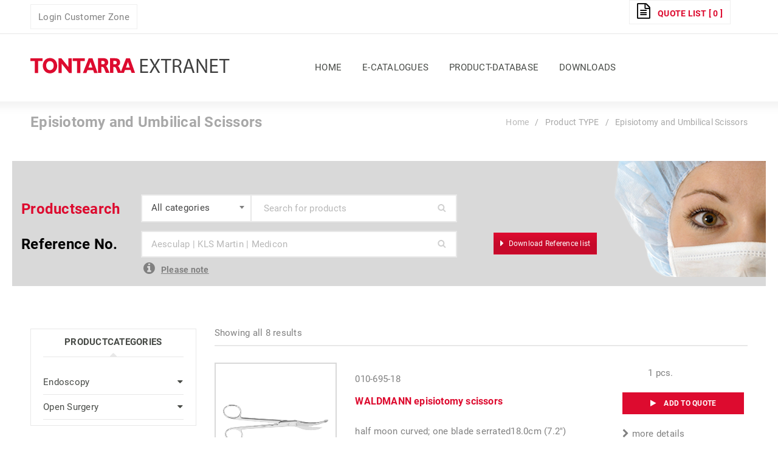

--- FILE ---
content_type: text/css
request_url: https://tontarra-extranet.de/wp-content/themes/Matoma-Child/style.css
body_size: 4722
content:
/*
Theme Name: Matoma Child
Theme URI: http://matoma.de/
Author: Matoma
Author URI: http://matoma.de/
Description: Child Theme for the Matoma Theme
Template: Matoma
Version: 1.3.2
*/

/*Members Area*/
.members-access-error .woocommerce {
    width: 50%;
    margin: 0 auto;
}
.members-access-error .woocommerce .password-input{
    max-width: none !important;
}

/*Merklisten Styles*/
.yith-ywraq-before-table,
.yith-ywraq-mail-form-wrapper h3,
.yith-ywraq-mail-form-wrapper #yith-ywraq-default-form #first_name_field,
.yith-ywraq-mail-form-wrapper #yith-ywraq-default-form #last_name_field,
.yith-ywraq-mail-form-wrapper #yith-ywraq-default-form #company_field,
#subscribe_to_newsletter_field .required {
    display: none;
}

#yith-ywrq-table-list .product-quantity input.qty{
    -moz-appearance: textfield;
}

/*Custom Styles for search banner*/
.no_spacing{
    padding-right: 0 !important;
}
.no_spacing .vc_column-inner {
    padding-top: 0 !important;
}

.no_spacing .vc_column-inner .wpb_wrapper{
    margin-bottom: -30px;
}

.no_inner_spacing .vc_column-inner {
    padding-top: 15px !important;
}
.search_banner .vc_inner.vc_custom_1516108471834,
.search_banner .vc_column-inner.vc_custom_1516109857121 {
    background-color: #d9d9d9 !important;
}
.search_banner h2 {
    margin-top: 10px;
}

::-webkit-input-placeholder { /* WebKit, Blink, Edge */
    color:  #a0a0a0;
}
:-moz-placeholder { /* Mozilla Firefox 4 to 18 */
   color:   #a0a0a0;
   opacity:  1;
}
::-moz-placeholder { /* Mozilla Firefox 19+ */
   color:   #a0a0a0;
   opacity:  1;
}
:-ms-input-placeholder { /* Internet Explorer 10-11 */
   color:   #a0a0a0;
}
::-ms-input-placeholder { /* Microsoft Edge */
   color:   #a0a0a0;
}

select{
    color:  #666;
}

html body .wpcf7-form-control.wpcf7-text{
    color: #000;
}

header.ts-header .header-v6 .menu-wrapper nav, header.ts-header .header-v6 .ts-menu{
    float: left;
}

/*@media all and (min-width: 767px){
    .header-top .header-top-right {
	 display: none;
    }
    .woocommerce .header-top .header-top-right,
    /*Onlinekatalog Seite*//*
    .page-id-4042 .header-top .header-top-right,
    .page-id-46290 .header-top .header-top-right,
    /*Merkliste Seite*//*
    .page-id-2198 .header-top .header-top-right,
    .page-id-46304 .header-top .header-top-right{
	 display: block;
    }
    .woocommerce .header-top .header-top-left,
    /*Onlinekatalog Seite*//*
    .page-id-4042 .header-top .header-top-left,
    .page-id-46290 .header-top .header-top-left,
    /*Merkliste Seite*//*
    .page-id-2198 .header-top .header-top-left,
    .page-id-46304 .header-top .header-top-left{
	 margin-top: 10px;
    }
}*/

/*Top Header*/
.my-request-list-wrapper .fa-file-text-o:before {
    margin-right: 10px;
    font-size: 25px;
    color: #000;
}

.my-request-list-wrapper a {
    font-size: 14px;
    font-weight: 700;
    text-transform: uppercase;
    color: #DD0B2F !important;
    text-decoration: none;
}

.header-language .widget_icl_lang_sel_widget{
    padding: 7.5px 20px;
}

.ts-group-meta-icon-toggle.visible-phone{
    display: none !important;
}

.header-top .header-top-left{
    display: flex;
}

.header-top .header-top-left #useremail{
    padding: 8px 12px;
}

.header-top .header-top-left .customer_login,
.header-top .header-top-left .customer_logout{
    display: block;
    max-width: 180px;
    height: 41px;
    padding: 8px 12px;
    margin-right: 20px;
    text-align: center;
    border: 1px solid #efefef;
    cursor: pointer;
}

.header-top .header-top-left .customer_login a
.header-top .header-top-left .customer_logout a{
    position: relative;
    padding: 10px 0;
    display: block;
    height: 23px;
}

.my-account-wrapper .dropdown-container{
    visibility: hidden !important;
}
.my-account-wrapper .dropdown-container:before,
.my-account-wrapper .ts-tiny-account-wrapper:before{
    display: none;
}

h1, h2, h3, h4, h5, h6{
	font-family: Roboto;
}

/*Yith Header Widget stylen*/
.widget_ywraq_mini_list_quote .raq-info {
    margin: 0px !important;
    padding: 5px 12px !important;
    border: none;
}

#yith_ywraq_request_quote_list_mini-2{
    padding: 0;
    margin-top: -7px;
    border: none;
}

/*Merkliste stylen*/
.woocommerce #content table.shop_table .product-thumbnail, 
.woocommerce table.shop_table .product-thumbnail, 
.woocommerce-page #content table.shop_table .product-thumbnail, 
.woocommerce-page table.shop_table .product-thumbnail {
    width: auto;
    max-width: none;
}

.select2-container--default .select2-selection--single .select2-selection__clear {
	position: absolute !important;
	top: -40px;
	right: -13px;
	color: red;
}

#yith-ywraq-form .cart_item .product-quantity .quantity-unit{
    float: left;
    margin-top: 10px;
    text-align: center;
    width: 100%;
}

.ywraq-wrapper .woocommerce-error{
    background: #8CD087 !important;
    border-color: #4BB543 !important;
}


#yith-ywraq-form .cart_item .product-name p {
    font-weight: 500;
    font-size: 14px;
}

#yith-ywraq-form .cart_item .product-thumbnail a img {
    border: 2px solid #d9d9d9;
}

.woocommerce #content table.shop_table td.product-thumbnail, 
.woocommerce table.shop_table td.product-thumbnail, 
.woocommerce-page #content table.shop_table td.product-thumbnail, 
.woocommerce-page table.shop_table td.product-thumbnail {
    border-width: 0 1px 1px 1px;
}

.woocommerce #content table.shop_table .product-quantity, 
.woocommerce table.shop_table .product-quantity, 
.woocommerce-page #content table.shop_table .product-quantity, 
.woocommerce-page table.shop_table .product-quantity {
    width: 140px;
}

/* Search by Category stylen */
.ts-search-by-category {
    position: relative;
    width: 520px;
    border-width: 1px;
    border-style: solid;
    display: inline-block;
    line-height: 0;
    background: rgba(255,255,255,.1);
    float: right;
    margin-right: 80px;
}
.ts-search-by-category form>.select-category {
    width: 180px!important;
    height: auto;
    border: 0;
    float: left;
}
.header-v1 .ts-search-by-category .select2-container--default .select2-selection--single {
    border: 0;
    background: transparent;
}
.ts-search-by-category .search-content {
    display: inline-block;
    float: right;
}

.select2-container .select2-search--dropdown{
    display: none;
}

.ts-search-by-category .search-content input[type="text"] {
    padding-left: 20px;
    padding-right: 40px;
    width: 338px;
    max-width: 100%;
    padding-top: 11px;
}
.ts-search-by-category .search-content input[type="submit"] {
    position: absolute;
    right: 10px;
    top: 50%;
    -webkit-transform: translate(0,-50%);
    -moz-transform: translate(0,-50%);
    -ms-transform: translate(0,-50%);
    transform: translate(0,-50%);
    font-size: 0;
    width: 30px;
    height: 26px;
    padding: 0!important;
    display: inline-block;
    float: left;
    background: url(images/image.png) 3px -26px no-repeat!important;
    opacity: .6;
    border: 0!important;
}

/*Produkt Detailseite*/
body div.product .social-sharing {
    margin: 5px 0 0 0;
}

.ts-social-sharing {
	display: none;
}

.summary .meta-wrapper{
	padding-top: 5px;
	margin-top: 30px;
}

/*Produkt Images - Rahmen um Produktbilder*/
.single .images-thumbnails .images, 
.archive .products .thumbnail-wrapper{
    border: 2px solid #d9d9d9;
}

.single .images-thumbnails .thumbnails a{
    border: 2px solid #969696;
}

.breadcrumb-title-wrapper.breadcrumb-v3 .breadcrumb-title {
    min-height: unset;
}

/*Filter in �berkategorie ausblenden*/
.term-offene-chirugie .widget_layered_nav,
.term-open-surgery .widget_layered_nav,
.term-endoskopie .widget_layered_nav,
.term-endoscopy .widget_layered_nav{
    display: none;
}

/*Kategorie-Ansicht*/

body.woocommerce .products .product.product-category:before{
    display: none !important;
}

.woocommerce .product-category .category_image a img {
    border: 1px solid #d9d9d9;
}

.woocommerce .product-category .category_image a:hover{
    text-decoration: none;
}

.woocommerce .product-category .category_image .woocommerce-loop-category__title .count{
    display: none;
}

.woocommerce .product-category .category_image .woocommerce-loop-category__title{
    font-size: 18px;
    color: #000;
    margin-top: 10px;
    text-transform: capitalize;
}

/*List-Ansicht Produkte*/
.woocommerce .product-wrapper a.add-request-quote-button.button, 
.woocommerce .product-wrapper a.add-request-quote-button-addons.button {
    background-color: #dd0b2f !important;
    color: #ffffff !important;
    float: right;
    width: 200px;
    border: none;
}

.product-wrapper .product-name a{
    color: #dd0b2f;
    font-weight: 700;
}

.archive .woocommerce-ordering,
.archive .gridlist-toggle{
    display: none;
}

.woocommerce .products.list .product .product-wrapper .meta-wrapper .yith-ywraq-add-button .btn-primary{
    display: none;
}

.woocommerce .products.list .product .product-wrapper .meta-wrapper {
    padding-left: 30px;
}

.woocommerce .products.list .product .product-wrapper .meta-wrapper .yith-ywraq-add-button i {
    margin-right: 10px;
}

.woocommerce .products.list .product .product-wrapper .meta-wrapper .yith-ywraq-add-button,
.woocommerce .products.list .product .product-wrapper .meta-wrapper .yith-ywraq-add-to-quote .yith_ywraq_add_item_browse_message,
.woocommerce .products.list .product .product-wrapper .meta-wrapper .yith-ywraq-add-to-quote .yith_ywraq_add_item_response_message,
.woocommerce .products.list .product .product-wrapper .meta-wrapper .yith-ywraq-add-to-quote .yith_ywraq_add_item_product_message {
    float: left;
    margin-left: 20px;
}

.woocommerce .products.list .product .product-wrapper .meta-wrapper .add-request-quote-button {
    margin-top: 20px;
}

.woocommerce .products.list .product .product-wrapper .meta-wrapper .yith-ywraq-add-to-quote {
    float: right;
    width: 35%;
}
.woocommerce .products.list .product .product-wrapper .meta-wrapper .yith-ywraq-add-to-quote .minus,
.woocommerce .products.list .product .product-wrapper .meta-wrapper .yith-ywraq-add-to-quote .plus{
    display: none;
}
.woocommerce .products.list .product .product-wrapper .meta-wrapper .yith-ywraq-add-to-quote .quantity,
.woocommerce .products.list .product .product-wrapper .meta-wrapper .yith-ywraq-add-to-quote .quantity .qty {
    width: 30px;
    height: 30px;
    padding: 0;
}
.woocommerce .products.list .product .product-wrapper .meta-wrapper .yith-ywraq-add-to-quote .mengeneinheit {
    margin: 5px 0 0 42px;
}

.woocommerce .products.list .product .product-wrapper .meta-wrapper .articlenumber,
.woocommerce .products.list .product .product-wrapper .meta-wrapper .heading-title,
.woocommerce .products.list .product .product-wrapper .meta-wrapper .short-description {
    float: left;
    width: 65%;
    margin-top: 15px;
}

.woocommerce .products.list .product .product-wrapper .meta-wrapper .more_details {
    margin: 20px 0 0 20px;
    float: left;
}

/*Produktfilter der List-Ansicht*/
.archive.term-open-surgery #left-sidebar .woocommerce-widget-layered-nav {
    display: none;
}
.woocommerce .widget_layered_nav ul li, .woocommerce-page .widget_layered_nav ul li {
    display: list-item;
    position: relative;
    width: auto;
    padding: 0 6px 6px 0;
    margin: 0;
}

.woocommerce .remove_filter {
    height: 40px;
    padding-top: 10px;
    padding-left: 20px;
    background-color: #d9d9d9;
}
.woocommerce .remove_filter a,
.woocommerce .remove_filter a:hover{
    text-decoration: none;
}
.woocommerce .remove_filter a i{
    margin-right: 10px;
}

.woocommerce .widget_layered_nav ul li.woocommerce-widget-layered-nav-list__item a, 
.woocommerce .widget_layered_nav ul li.woocommerce-widget-layered-nav-list__item span {
    background-color: #FFFFFF;
    text-align: left;
    float: left;
    width: 80%;
}
.woocommerce .widget_layered_nav ul li.chosen a:before, .woocommerce-page .widget_layered_nav ul li.chosen a:before {
    top: unset;
    left: -22.5px;
}

.woocommerce .widget_layered_nav ul li.woocommerce-widget-layered-nav-list__item:before {
    position: relative;
    display: inline-block;
    width: 15px;
    height: 15px;
    border: 1px solid #000;
    background-color: #FFF;
    float: left;
    margin: 10px;
}

/*Produktkategorien der List-Ansicht*/
.cat-item-8292,
.cat-item-9440{
    display: none;
}

.widget-container ul.product-categories li.current-cat-parent > a:after,
.widget-container ul.product-categories li.current-cat > a:after {
    color: #474a46;
}
.widget-container ul.product-categories li.current-cat-parent > a,
.widget-container ul.product-categories li.current-cat > a,
.widget-container ul.product-categories ul.children li.current-cat a {
    color: #dc092f;
    display: list-item;
}

.term-offene-chirugie .widget-container ul.product-categories .children li,
.term-open-surgery .widget-container ul.product-categories .children li,
.term-endoskopie .widget-container ul.product-categories .children li,
.term-endoscopy .widget-container ul.product-categories .children li{
    display: list-item !important;
}
.widget-container ul.product-categories ul.children > li:not(.current-cat){
    display: none;
}

#left-sidebar #woocommerce_layered_nav-3,
#left-sidebar #woocommerce_layered_nav-4,
#left-sidebar #woocommerce_layered_nav-5,
#left-sidebar #woocommerce_layered_nav-7,
#left-sidebar #woocommerce_layered_nav-8,
#left-sidebar #woocommerce_layered_nav-9,
#left-sidebar #woocommerce_layered_nav-10,
#left-sidebar #woocommerce_layered_nav-11 {
    display: none;
}

/*Detail-Ansicht Produkte*/
.single .summary {
    padding: 30px;
}

.single.woocommerce .summary .product_title {
    margin: 20px 80px 15px 0;
}

.single.woocommerce .summary .sku{
    color: #000;
    font-weight: 500;
}

.single .summary .meta-wrapper .cats-link {
    border-bottom: 1px solid #E8E8E8;
    padding: 0 0 4px 0;
}

.single .summary .yith-ywraq-add-to-quote .mengeneinheit {
    margin: 10px 30px 0 10px;;
    float: left;
}

.single .summary .yith-ywraq-add-to-quote .quantity,
.single .summary .yith-ywraq-add-to-quote .quantity .qty {
    width: 30px;
    height: 30px;
    padding: 0;
    margin: 3px 2px 0 0;
}

.related .product-wrapper .meta-wrapper .yith-ywraq-add-to-quote,
.single .summary .yith-ywraq-add-to-quote .more_details,
.single .summary .yith-ywraq-add-to-quote .quantity .minus,
.single .summary .yith-ywraq-add-to-quote .quantity .plus{
    display: none;
}

/*eCat Area (Single Product)*/
.single .summary .meta-wrapper .eCat_wrapper {
    float: left;
    margin-top: 30px;
    padding: 20px;
    background-color: #d9d9d9;
}
.single .summary .meta-wrapper .eCat_wrapper .hint_image_wrapper{
    float: left;
}
.single .summary .meta-wrapper .eCat_wrapper .hint_wrapper,
.single .summary .meta-wrapper .eCat_wrapper .multi_button_wrapper{
    float: right;
}

.single .summary .meta-wrapper .eCat_wrapper .hint_wrapper {
    width: 77%;
}

.single .summary .meta-wrapper .eCat_wrapper .multi_button_wrapper .ts-button-wrapper{
    margin-right: 35px;
    float: right;
}

.single .summary .meta-wrapper .eCat_wrapper .multi_button_wrapper {
    float: left;
    margin-left: 121px;
}

.single .woocommerce-tabs .shop_attributes tr th{
    width: 180px;
}

/*Remove Print Product Icons*/
.single .summary .meta-wrapper .woocommerce-print-products {
    display: none;
}

/*Mobile Ansicht*/
@media only screen and (max-width: 991px) and (min-width: 768px){
    #main-content.ts-col-18 .woocommerce.columns-4 .products .product{
        width: 45% !important;
    }
    .woocommerce .products.list .product .product-wrapper .meta-wrapper {
        width: 94% !important;
    }
    .woocommerce .products.list .product .product-wrapper .thumbnail-wrapper {
        width: 100% !important;
    }    
    
    #main-content.ts-col-18 .woocommerce.columns-4 .products .product .no-back-image img {
        display: block;
	margin-right: auto;
	margin-left: auto;
    }
}

#menu-main-nav .menu-item-has-children a:before{
    display: none;
}

#menu-main-nav-1 li.menu-item-109214 a span.menu-label{
    padding-top: 5px;
    padding-bottom: 5px;
    padding-left: 13px;
    padding-right: 13px;
    border-radius: 17px;
    border: 2px solid #cbcbcb;
    background-color: #cbcbcb;
    font-weight: 400;
    font-size: 13px;
}

#menu-main-nav-1 li.menu-item-109214:hover a span.menu-label{
	color: #dc092f !important;
}
/*External Skus on Detailpage*/
.external_skus ul li {
    list-style: none;
}

/*Search external Sku*/
.cat_declaration_text{
	display: none;
}

.search_banner .wpb_row{
    padding-bottom: 10px;
}

.ts-search-by-external-sku-wrapper {
    position: relative;
    width: 520px;
    border-width: 1px;
    border-style: solid;
    display: inline-block;
    line-height: 0;
    background: rgba(255,255,255,.1);
    float: right;
    margin-right: 80px;
    margin-top: -8px;
}

.ts-search-by-external-sku-wrapper .search-content input[type="text"] {
    width: 100%;
    max-width: none;
    padding-right: 40px;
}

.ts-search-by-external-sku-wrapper .search-content input[type="submit"] {
    position: absolute;
    right: 10px;
    top: 50%;
    -webkit-transform: translate(0,-50%);
    -moz-transform: translate(0,-50%);
    -ms-transform: translate(0,-50%);
    transform: translate(0,-50%);
    font-size: 0;
    width: 30px;
    height: 26px;
    padding: 0!important;
    display: inline-block;
    float: left;
    background: url('https://tontarra-extranet.de/wp-content/themes/Matoma-Child/images/image.png') 3px -26px no-repeat !important;
    opacity: .6;
    border: 0!important;
}

.search_banner .vc_btn3-container.vc_btn3-inline.revlist{
    bottom: -15px;
}

/*Download Revlist Button */
.vc_btn3-container.vc_btn3-inline.revlist  {
    position: absolute;
    bottom: -15px;
    left: -50px;
}

.revlist .vc_btn3.vc_btn3-size-md.vc_btn3-icon-left:not(.vc_btn3-o-empty) {
    padding-left: 24px;
}

.revlist .vc_btn3.vc_btn3-size-md.vc_btn3-icon-left:not(.vc_btn3-o-empty) .vc_btn3-icon {
    left: 10px;
}

.revlist .vc_btn3.vc_btn3-size-md {
    font-size: 12px;
    padding: 10px 10px;
}

/*Banner ToolTip*/
.search_banner .vc_custom_1558688612245 {
    margin-top: -15px;
    margin-bottom: 5px;
}

.wpb_text_column .tooltip{
    width: 20%;
    margin-left: 175px;
    font-size: 14px;
    font-weight: 700;
    text-align: center;
    text-decoration: underline;
}

.wpb_text_column .tooltip .fa-info-circle{
    font-size: 22px;
    padding-right: 10px;
}

.wpb_text_column .tooltip .tooltiptext{
    width: 85%;
    visibility: hidden;
    background-color: #FFF;
    position: absolute;
    text-align: left;
    font-size: 13px;
    font-weight: 400;
    line-height: 18px;
    padding: 10px 15px;
    z-index: 3000;
    border-radius: 2px;
    box-shadow: 5px 5px 30px -10px rgba(0,0,0,0.75);
}

.wpb_text_column .tooltip:hover .tooltiptext{
    visibility: visible;
}

/*My Account Page Styles*/
form.login p.form-row input[type="text"], 
form.register p.form-row input[type="password"], 
form.register p.form-row input[type="text"], 
form.login p.form-row input[type="password"], 
form.register p.form-row input[type="email"], 
form.register p.form-row input[type="tel"], 
form.login p.form-row input[type="email"], 
form.login p.form-row input[type="tel"], 
.woocommerce-password-strength {
    max-width: none;
}

/*Member Area Styles*/
.member-access-error .woocommerce{
    width: 45%;
    margin: 50px auto 20px auto;
}
.woocommerce-form-login .lost_password{
    display: none;
}

/*Remove optional Label from Request a Quote Form*/
#yith-ywraq-default-form .optional{
    display: none;
}

/*Mobil anpassungen*/
.ts-search-by-category .search-content input[type="text"] {
    height: 44px;
}

@media all and (max-width: 995px) {
	/*Suche*/
	form#searchform784 {
		display: flex;
		flex-direction: column;
	}
	.ts-search-by-category,
	.ts-search-by-external-sku-wrapper{
		width: unset;
		margin-right: 150px;
	}
	span.select2.select2-container.select2-container--default {
		width: 100% !important;
	}
	.ts-search-by-category .search-content input[type="submit"]{
		top: 63px;
	}
	.ts-search-by-category .search-content input[type="text"] {
		width: 451px;
	}
	.ts-search-by-category {
		margin: 0;
		margin-right: 30px;
		margin-left: 0px !important;
	}
	.woocommerce .products.list .product .product-wrapper .meta-wrapper .short-description {
		display: none !important;
	}
	
	
/********************************/

	/*Suche*/
	.ts-search-by-category .search-content input[type="text"],
	.ts-search-by-category .search-content{
		width: 100%;
	}
	
	.ts-search-by-category,
	.ts-search-by-external-sku-wrapper  {
		width: 100%;
	    	margin: 0 auto;
	    	padding: 0 10px;
	    	border: none;
	}
	
	.wpb_text_column.wpb_content_element {
	    text-align: center;
	}
	
	.wpb_text_column .tooltip{
		width: 100% !important;
		margin: 0 auto !important;
    		text-align: center;
	}
	
	.wpb_text_column .tooltip .tooltiptext {
	    	width: 90%;
    		position: absolute;
    		left: 17px;
	}
	
	.vc_btn3-container.vc_btn3-inline.revlist {
		top: 15px;
		left: 15px;
	}
	
	/*********/
	
	/*Produkt grid*/
	
	.woocommerce .products.list .product .product-wrapper .meta-wrapper{
		width: 100% !important;
		display: flex;
		flex-direction: column-reverse;
	}
	
	.woocommerce .products.list .product .product-wrapper .meta-wrapper .yith-ywraq-add-button {
		margin: 0;
	}
	.woocommerce .products.list .product .product-wrapper .meta-wrapper .yith-ywraq-add-to-quote .mengeneinheit {
		margin-left: 0;
	}
	.thumbnail-wrapper.lazy-loading {
    		width: 100% !important;
		display: flex;
	}
	.thumbnail-wrapper.lazy-loading a {
	        margin: 0 auto;
	}
	.woocommerce .products.list .product .product-wrapper .meta-wrapper .more_details {
	        width: 100%;
   		margin-left: 0px;
	}
	h3.heading-title.product-name,
	.woocommerce .products.list .product .product-wrapper .meta-wrapper .articlenumber,
	.woocommerce .products.list .product .product-wrapper .meta-wrapper .yith-ywraq-add-to-quote .mengeneinheit,
	.woocommerce .product-wrapper a.add-request-quote-button.button,
	.woocommerce .products.list .product .product-wrapper .meta-wrapper .yith-ywraq-add-to-quote,
	.woocommerce .products.list .product .product-wrapper .meta-wrapper .yith-ywraq-add-to-quote .yith-ywraq-add-button.show,
	.woocommerce .products.list .product .product-wrapper .meta-wrapper .short-description {
	    	text-align: center;
	    	width: 100% !important;
	}
	
	.woocommerce .product-wrapper a.add-request-quote-button.button {
		width: 100%;
		float: none;
	}
	
	.woocommerce .products.list .product .product-wrapper .meta-wrapper .yith-ywraq-add-to-quote .yith_ywraq_add_item_browse_message{
		margin-left: 60px;
	}
	
	.search_banner {
	    	width: 100%;
	}
}

/* roboto-100 - latin-ext_latin */
@font-face {
  font-family: 'Roboto';
  font-style: normal;
  font-weight: 100;
  src: url('fonts/roboto-v30-latin-ext_latin-100.eot'); /* IE9 Compat Modes */
  src: local(''),
       url('fonts/roboto-v30-latin-ext_latin-100.eot?#iefix') format('embedded-opentype'), /* IE6-IE8 */
       url('fonts/roboto-v30-latin-ext_latin-100.woff2') format('woff2'), /* Super Modern Browsers */
       url('fonts/roboto-v30-latin-ext_latin-100.woff') format('woff'), /* Modern Browsers */
       url('fonts/roboto-v30-latin-ext_latin-100.ttf') format('truetype'), /* Safari, Android, iOS */
       url('fonts/roboto-v30-latin-ext_latin-100.svg#Roboto') format('svg'); /* Legacy iOS */
}
/* roboto-300 - latin-ext_latin */
@font-face {
  font-family: 'Roboto';
  font-style: normal;
  font-weight: 300;
  src: url('fonts/roboto-v30-latin-ext_latin-300.eot'); /* IE9 Compat Modes */
  src: local(''),
       url('fonts/roboto-v30-latin-ext_latin-300.eot?#iefix') format('embedded-opentype'), /* IE6-IE8 */
       url('fonts/roboto-v30-latin-ext_latin-300.woff2') format('woff2'), /* Super Modern Browsers */
       url('fonts/roboto-v30-latin-ext_latin-300.woff') format('woff'), /* Modern Browsers */
       url('fonts/roboto-v30-latin-ext_latin-300.ttf') format('truetype'), /* Safari, Android, iOS */
       url('fonts/roboto-v30-latin-ext_latin-300.svg#Roboto') format('svg'); /* Legacy iOS */
}
/* roboto-regular - latin-ext_latin */
@font-face {
  font-family: 'Roboto';
  font-style: normal;
  font-weight: 400;
  src: url('fonts/roboto-v30-latin-ext_latin-regular.eot'); /* IE9 Compat Modes */
  src: local(''),
       url('fonts/roboto-v30-latin-ext_latin-regular.eot?#iefix') format('embedded-opentype'), /* IE6-IE8 */
       url('fonts/roboto-v30-latin-ext_latin-regular.woff2') format('woff2'), /* Super Modern Browsers */
       url('fonts/roboto-v30-latin-ext_latin-regular.woff') format('woff'), /* Modern Browsers */
       url('fonts/roboto-v30-latin-ext_latin-regular.ttf') format('truetype'), /* Safari, Android, iOS */
       url('fonts/roboto-v30-latin-ext_latin-regular.svg#Roboto') format('svg'); /* Legacy iOS */
}
/* roboto-500 - latin-ext_latin */
@font-face {
  font-family: 'Roboto';
  font-style: normal;
  font-weight: 500;
  src: url('fonts/roboto-v30-latin-ext_latin-500.eot'); /* IE9 Compat Modes */
  src: local(''),
       url('fonts/roboto-v30-latin-ext_latin-500.eot?#iefix') format('embedded-opentype'), /* IE6-IE8 */
       url('fonts/roboto-v30-latin-ext_latin-500.woff2') format('woff2'), /* Super Modern Browsers */
       url('fonts/roboto-v30-latin-ext_latin-500.woff') format('woff'), /* Modern Browsers */
       url('fonts/roboto-v30-latin-ext_latin-500.ttf') format('truetype'), /* Safari, Android, iOS */
       url('fonts/roboto-v30-latin-ext_latin-500.svg#Roboto') format('svg'); /* Legacy iOS */
}
/* roboto-700 - latin-ext_latin */
@font-face {
  font-family: 'Roboto';
  font-style: normal;
  font-weight: 700;
  src: url('fonts/roboto-v30-latin-ext_latin-700.eot'); /* IE9 Compat Modes */
  src: local(''),
       url('fonts/roboto-v30-latin-ext_latin-700.eot?#iefix') format('embedded-opentype'), /* IE6-IE8 */
       url('fonts/roboto-v30-latin-ext_latin-700.woff2') format('woff2'), /* Super Modern Browsers */
       url('fonts/roboto-v30-latin-ext_latin-700.woff') format('woff'), /* Modern Browsers */
       url('fonts/roboto-v30-latin-ext_latin-700.ttf') format('truetype'), /* Safari, Android, iOS */
       url('fonts/roboto-v30-latin-ext_latin-700.svg#Roboto') format('svg'); /* Legacy iOS */
}
/* roboto-900 - latin-ext_latin */
@font-face {
  font-family: 'Roboto';
  font-style: normal;
  font-weight: 900;
  src: url('fonts/roboto-v30-latin-ext_latin-900.eot'); /* IE9 Compat Modes */
  src: local(''),
       url('fonts/roboto-v30-latin-ext_latin-900.eot?#iefix') format('embedded-opentype'), /* IE6-IE8 */
       url('fonts/roboto-v30-latin-ext_latin-900.woff2') format('woff2'), /* Super Modern Browsers */
       url('fonts/roboto-v30-latin-ext_latin-900.woff') format('woff'), /* Modern Browsers */
       url('fonts/roboto-v30-latin-ext_latin-900.ttf') format('truetype'), /* Safari, Android, iOS */
       url('fonts/roboto-v30-latin-ext_latin-900.svg#Roboto') format('svg'); /* Legacy iOS */
}

--- FILE ---
content_type: text/css
request_url: https://tontarra-extranet.de/wp-content/uploads/fonts/560bf4129798fb56f321e56a97b11147/font.css?v=1665645844
body_size: 327
content:
/*
 * Font file created by Local Google Fonts 0.18
 * Created: Thu, 13 Oct 2022 07:24:03 +0000
 * Handle: google-font-roboto
*/

@font-face {
	font-family: 'Roboto';
	font-style: normal;
	font-weight: 300;
	font-display: fallback;
	src: url('https://tontarra-extranet.de/wp-content/uploads/fonts/560bf4129798fb56f321e56a97b11147/roboto-v30-latin-300.eot?v=1665645843');
	src: local(''),
		url('https://tontarra-extranet.de/wp-content/uploads/fonts/560bf4129798fb56f321e56a97b11147/roboto-v30-latin-300.eot?v=1665645843#iefix') format('embedded-opentype'),
		url('https://tontarra-extranet.de/wp-content/uploads/fonts/560bf4129798fb56f321e56a97b11147/roboto-v30-latin-300.woff2?v=1665645843') format('woff2'),
		url('https://tontarra-extranet.de/wp-content/uploads/fonts/560bf4129798fb56f321e56a97b11147/roboto-v30-latin-300.woff?v=1665645843') format('woff'),
		url('https://tontarra-extranet.de/wp-content/uploads/fonts/560bf4129798fb56f321e56a97b11147/roboto-v30-latin-300.ttf?v=1665645843') format('truetype'),
		url('https://tontarra-extranet.de/wp-content/uploads/fonts/560bf4129798fb56f321e56a97b11147/roboto-v30-latin-300.svg?v=1665645843#Roboto') format('svg');
}

@font-face {
	font-family: 'Roboto';
	font-style: normal;
	font-weight: 400;
	font-display: fallback;
	src: url('https://tontarra-extranet.de/wp-content/uploads/fonts/560bf4129798fb56f321e56a97b11147/roboto-v30-latin-regular.eot?v=1665645843');
	src: local(''),
		url('https://tontarra-extranet.de/wp-content/uploads/fonts/560bf4129798fb56f321e56a97b11147/roboto-v30-latin-regular.eot?v=1665645843#iefix') format('embedded-opentype'),
		url('https://tontarra-extranet.de/wp-content/uploads/fonts/560bf4129798fb56f321e56a97b11147/roboto-v30-latin-regular.woff2?v=1665645843') format('woff2'),
		url('https://tontarra-extranet.de/wp-content/uploads/fonts/560bf4129798fb56f321e56a97b11147/roboto-v30-latin-regular.woff?v=1665645843') format('woff'),
		url('https://tontarra-extranet.de/wp-content/uploads/fonts/560bf4129798fb56f321e56a97b11147/roboto-v30-latin-regular.ttf?v=1665645843') format('truetype'),
		url('https://tontarra-extranet.de/wp-content/uploads/fonts/560bf4129798fb56f321e56a97b11147/roboto-v30-latin-regular.svg?v=1665645843#Roboto') format('svg');
}

@font-face {
	font-family: 'Roboto';
	font-style: normal;
	font-weight: 500;
	font-display: fallback;
	src: url('https://tontarra-extranet.de/wp-content/uploads/fonts/560bf4129798fb56f321e56a97b11147/roboto-v30-latin-500.eot?v=1665645843');
	src: local(''),
		url('https://tontarra-extranet.de/wp-content/uploads/fonts/560bf4129798fb56f321e56a97b11147/roboto-v30-latin-500.eot?v=1665645843#iefix') format('embedded-opentype'),
		url('https://tontarra-extranet.de/wp-content/uploads/fonts/560bf4129798fb56f321e56a97b11147/roboto-v30-latin-500.woff2?v=1665645843') format('woff2'),
		url('https://tontarra-extranet.de/wp-content/uploads/fonts/560bf4129798fb56f321e56a97b11147/roboto-v30-latin-500.woff?v=1665645843') format('woff'),
		url('https://tontarra-extranet.de/wp-content/uploads/fonts/560bf4129798fb56f321e56a97b11147/roboto-v30-latin-500.ttf?v=1665645843') format('truetype'),
		url('https://tontarra-extranet.de/wp-content/uploads/fonts/560bf4129798fb56f321e56a97b11147/roboto-v30-latin-500.svg?v=1665645843#Roboto') format('svg');
}

@font-face {
	font-family: 'Roboto';
	font-style: normal;
	font-weight: 700;
	font-display: fallback;
	src: url('https://tontarra-extranet.de/wp-content/uploads/fonts/560bf4129798fb56f321e56a97b11147/roboto-v30-latin-700.eot?v=1665645843');
	src: local(''),
		url('https://tontarra-extranet.de/wp-content/uploads/fonts/560bf4129798fb56f321e56a97b11147/roboto-v30-latin-700.eot?v=1665645843#iefix') format('embedded-opentype'),
		url('https://tontarra-extranet.de/wp-content/uploads/fonts/560bf4129798fb56f321e56a97b11147/roboto-v30-latin-700.woff2?v=1665645843') format('woff2'),
		url('https://tontarra-extranet.de/wp-content/uploads/fonts/560bf4129798fb56f321e56a97b11147/roboto-v30-latin-700.woff?v=1665645843') format('woff'),
		url('https://tontarra-extranet.de/wp-content/uploads/fonts/560bf4129798fb56f321e56a97b11147/roboto-v30-latin-700.ttf?v=1665645843') format('truetype'),
		url('https://tontarra-extranet.de/wp-content/uploads/fonts/560bf4129798fb56f321e56a97b11147/roboto-v30-latin-700.svg?v=1665645843#Roboto') format('svg');
}



--- FILE ---
content_type: text/css
request_url: https://tontarra-extranet.de/wp-content/uploads/matomachild.css
body_size: 16179
content:
	
	
	/*
	1. FONT FAMILY
	2. GENERAL COLORS
	3. HEADER COLORS
	4. MENU COLORS
	5. FOOTER COLORS
	6. PRODUCT COLORS
	7. WOOCOMMERCE MESSAGE COLORS
	8. FULLWIDTH LAYOUT
	9. RESPONSIVE
	10. FONT SIZE
	11. PRODUCT HOVER
	*/
	
	
	/* ============= 1. FONT FAMILY ============== */
		html, 
	body,
	label,
	input, 
	textarea, 
	keygen, 
	select, 
	button,
	.font-body,
	.ts-banner .heading-body,
	.ts-button.fa,
	li.fa,
	h3.product-name > a, 
	h3.product-name,
	#order_review_heading,
	.woocommerce .checkout #order_review table thead th,
	.woocommerce-page .checkout #order_review table thead th,
	div.product .summary .compare,
	div.product .summary .yith-wcwl-add-to-wishlist a,
	body .rev_slider_wrapper .rev-btn.ts-button,
	body rs-module-wrap .rev-btn.ts-button,
	.woocommerce-account .woocommerce-MyAccount-navigation li a,
	body.wpb-js-composer .vc_general.vc_tta-tabs.background_color .vc_tta-tab > a,
	body.wpb-js-composer .vc_general.vc_tta-tabs.top_border .vc_tta-tab > a,
	body.wpb-js-composer .vc_general.vc_tta-tabs.vc_tta-tabs-position-left .vc_tta-tab a,
	body.wpb-js-composer .vc_general.vc_tta-tabs.vc_tta-tabs-position-right .vc_tta-tab a,
	.woocommerce #content div.product .woocommerce-tabs ul.tabs li a, 
	.woocommerce div.product .woocommerce-tabs ul.tabs li a, 
	.woocommerce-page #content div.product .woocommerce-tabs ul.tabs li a, 
	.woocommerce-page div.product .woocommerce-tabs ul.tabs li a,
	.ts-testimonial-wrapper.text-light .testimonial-content h4.name a,
	.ts-twitter-slider.text-light .twitter-content h4.name > a,
	.vc_toggle_default .vc_toggle_title h4,
	body.error404 article h1,
	body.error404 article h2,
	.ts-milestone h3.subject, 
	.cart_totals table th,
	.woocommerce #order_review table.shop_table tfoot td, 
	.woocommerce-page #order_review table.shop_table tfoot td,
	.woocommerce table.shop_table.order_details tfoot th, 
	.woocommerce-page table.shop_table.order_details tfoot th,
	.woocommerce #order_review table.shop_table tfoot th, 
	.woocommerce-page #order_review table.shop_table tfoot th,
	body .vc_tta.vc_tta-accordion .vc_tta-panel .vc_tta-panel-title > a,
	body div.pp_default .pp_nav .currentTextHolder,
	body .theme-default .nivo-caption,
	.dokan-category-menu .sub-block h3{
		font-family: Roboto;
	}
	.amount,
	.quantity{
		font-family: Roboto;
	}
	h1,h2,h3,h4,h5,h6,
	.h1,.h2,.h3,.h4,.h5,.h6,
	.ts-banner .heading-big,
	h1.wpb_heading,
	h2.wpb_heading,
	h3.wpb_heading,
	h4.wpb_heading,
	h5.wpb_heading,
	h6.wpb_heading,
	.ts-banner-feature.show_image .banner-info,
	.woocommerce .products .product .product-label span, 
	.woocommerce-page .products .product .product-label span,
	.pp_woocommerce div.product .images .product-label span,
	.woocommerce #content div.product .images .product-label span,
	.woocommerce div.product .images .product-label span,
	.woocommerce-page #content div.product .images .product-label span,
	.woocommerce-page div.product .images .product-label span,
	.vc_column_container .vc_btn, 
	.vc_column_container .wpb_button,
	.woocommerce > form > fieldset legend,
	.variations label,
	.shipping-calculator-button,
	.ts-product-in-category-tab-2-wrapper ul.tabs li span.title,
	.woocommerce #reviews #reply-title, 
	.woocommerce-page #reviews #reply-title,
	/* Forum */
	#bbpress-forums ul.bbp-lead-topic .bbp-header, 
	#bbpress-forums ul.bbp-topics .bbp-header, 
	#bbpress-forums ul.bbp-forums .bbp-header, 
	#bbpress-forums ul.bbp-replies > .bbp-header, 
	#bbpress-forums ul.bbp-search-results .bbp-headers,
	/* End forum */
	.ts-portfolio-wrapper .filter-bar li,
	body #yith-woocompare table.compare-list tr.add-to-cart td a,
	table thead th,
	body.wpb-js-composer .vc_general.vc_tta-tabs .vc_tta-tab > a,
	/* Compare table */
	body #yith-woocompare table.compare-list .add-to-cart td a
	{
		font-family: Roboto;
	}
	
	/* === Menu Font === */
	header.ts-header .menu-wrapper nav > ul.menu > li > a,
	header.ts-header .ts-menu > .menu > ul > li > a,
	.widget-container .vertical-menu > .menu > li > a,
	header.ts-header .menu-wrapper nav > ul.menu > li ul .title-heading a,
	.title-heading a,
	.vertical-menu-wrapper .vertical-menu-heading{
		font-family: Roboto;
	}
	header.ts-header .menu-wrapper nav > ul.menu ul.sub-menu > li > a,
	header.ts-header .menu-wrapper nav div.list-link li > a,
	header.ts-header .menu-wrapper nav > ul.menu li.widget_nav_menu li > a,
	header.ts-header .menu-wrapper .vertical-menu nav > ul.menu > li > a,
	.widget-container .vertical-menu > ul.menu ul.sub-menu > li > a,
	.widget-container .vertical-menu div.list-link li > a,
	.widget-container .vertical-menu > ul.menu li.widget_nav_menu li > a,
	.widget-container .vertical-menu > ul.menu > li > a{
		font-family: Roboto;
	}
	
	
	/* ========== 2. GENERAL COLORS ========== */
	/* BACKGROUND CONTENT COLOR */
	body #main,
	.woocommerce .woocommerce-ordering .orderby ul, 
	.woocommerce-page .woocommerce-ordering .orderby ul,
	form.checkout div.create-account,
	#main > .page-container,
	#main > .fullwidth-template,
	.widget-container.feedburner-subscription input[type="text"],
	.thumbnails.loading:before,
	.ts-logo-slider-wrapper.loading .content-wrapper:before,
	.related-posts.loading .content-wrapper:before,
	.ts-portfolio-wrapper.loading:before,
	.ts-blogs-wrapper.loading .content-wrapper:before,
	.ts-testimonial-wrapper.content-no-border.loading:before,
	.ts-twitter-slider.content-no-border.loading:before,
	.ts-product-in-category-tab-2-wrapper .woocommerce .products .product .product-wrapper, 
	.woocommerce-page .ts-product-in-category-tab-2-wrapper .products .product .product-wrapper,
	.ts-product-in-category-tab-2-wrapper .row-tabs,
	body .vc_tta.vc_tta-tabs.vc_tta-tabs-position-left .vc_tta-panels-container, 
	body .vc_tta.vc_tta-tabs.vc_tta-tabs-position-right .vc_tta-panels-container
	{
		background-color:#ffffff;
	}
	#order_review_heading,
	.woocommerce .checkout #order_review table th, 
	.woocommerce-page .checkout #order_review table th,
	.woocommerce .checkout #order_review table td, 
	.woocommerce-page .checkout #order_review table td,
	.woocommerce .checkout #order_review table tfoot tr.cart-subtotal th, 
	.woocommerce-page .checkout #order_review table tfoot tr.cart-subtotal th, 
	.woocommerce .checkout #order_review table tfoot tr.cart-subtotal td, 
	.woocommerce-page .checkout #order_review table tfoot tr.cart-subtotal td,
	.woocommerce #payment, 
	.woocommerce-page #payment{
		border-bottom-color:#ffffff;
	}

	/* WIDGET & SHORTCODE BACKGROUND */
	body .select2-container--default .select2-dropdown,
	.widget-container,
	.ts-shortcode.content-border,
	.vc_tta-container .vc_general,
	table.shop_table,
	.shopping-cart-wrapper .dropdown-container:before,
	.my-account-wrapper .dropdown-container:before,
	#lang_sel_click ul ul:before,
	.wpml-ls .wpml-ls-sub-menu:before,
	.header-currency ul:before,
	div.pp_pic_holder .pp_content, 
	div.light_rounded .pp_content,
	body div.ppt,
	.single-navigation a .product-info:before,
	#yith-wcwl-popup-message,
	.ts-feedburner-subscription-shortcode.style-2 .feedburner-subscription .subscribe-email,
	body div.pp_pic_holder .pp_content_container .pp_details,
	div.pp_woocommerce.pp_pic_holder .pp_content_container,
	html input[type^="search"],
	html input[type^="text"], 
	html input[type^="password"],
	html input[type="email"], 
	html input[type="number"], 
	html input[type="tel"], 
	html select, 
	html textarea,
	body .select2-container--default .select2-search--dropdown .select2-search__field,
	body .select2-dropdown,
	#bbpress-forums #bbp-your-profile fieldset input, 
	#bbpress-forums #bbp-your-profile fieldset textarea,
	.bbp-login-form .bbp-username input, 
	.bbp-login-form .bbp-email input, 
	.bbp-login-form .bbp-password input,
	.chosen-container a.chosen-single,
	.woocommerce-checkout .form-row .chosen-container-single .chosen-single,
	.woocommerce form .form-row input.input-text, 
	.woocommerce form .form-row textarea, 
	.woocommerce-page form .form-row input.input-text, 
	.woocommerce-page form .form-row textarea,
	.woocommerce #content table.cart td.actions .coupon .input-text, 
	.woocommerce table.cart td.actions .coupon .input-text, 
	.woocommerce-page #content table.cart td.actions .coupon .input-text, 
	.woocommerce-page table.cart td.actions .coupon .input-text,
	.portfolio-inner .figcaption,
	.ts-price-table.active-table .table-description:before,
	.widget-container .gallery.loading figure:before,
	.list-posts article .gallery.loading:before,
	.thumbnail.loading:before,
	.ts-product-category-slider-wrapper .content-wrapper.loading:before,
	.ts-product-in-category-tab-wrapper .column-banners.loading:before,
	.ts-product-in-category-tab-wrapper .column-products.loading:before,
	.ts-product-in-sub-category-tab-wrapper .row-banners.loading:before,
	.ts-product-in-sub-category-tab-wrapper .row-products.loading:before,
	.widget-container .ts-logo-slider-wrapper.loading .content-wrapper:before,
	.ts-product .content-wrapper.loading:before,
	.tab-contents.loading:before,
	.ts-products-widget .ts-products-widget-wrapper.loading:before,
	.ts-product-deals-widget .ts-product-deals-slider-wrapper.loading:before,
	.ts-blogs-widget .ts-blogs-widget-wrapper.loading:before,
	.ts-recent-comments-widget .ts-recent-comments-widget-wrapper.loading:before,
	.blogs article a.gallery.loading:before,
	.single .gallery.loading:before,
	.ts-portfolio-wrapper.loading:before,
	.widget-container .ts-testimonial-wrapper.content-no-border.loading:before,
	.ts-logo-slider-wrapper.content-border.loading .content-wrapper:before, 
	.ts-testimonial-wrapper.content-border.loading:before, 
	.ts-twitter-slider.content-border.loading:before,
	.load-more-wrapper .button.loading:before,
	.woocommerce-account .woocommerce-MyAccount-navigation li a:hover,
	.woocommerce-account .woocommerce-MyAccount-navigation li.is-active a,
	body.wpb-js-composer .vc_general.vc_tta-tabs .vc_tta-panels-container .vc_tta-panels,
	body.wpb-js-composer .vc_general.vc_tta-tabs.top_border .vc_tta-tab.vc_active > a,
	body.wpb-js-composer .vc_general.vc_tta-tabs.top_border .vc_tta-tab > a:hover,
	body.wpb-js-composer .vc_general.vc_tta-tabs.vc_tta-tabs-position-left .vc_tta-tab.vc_active a,
	body.wpb-js-composer .vc_general.vc_tta-tabs.vc_tta-tabs-position-left .vc_tta-tab a:hover,
	body.wpb-js-composer .vc_general.vc_tta-tabs.vc_tta-tabs-position-right .vc_tta-tab.vc_active a,
	body.wpb-js-composer .vc_general.vc_tta-tabs.vc_tta-tabs-position-right .vc_tta-tab a:hover,
	.woocommerce #content div.product .woocommerce-tabs ul.tabs li.active a, 
	.woocommerce div.product .woocommerce-tabs ul.tabs li.active a, 
	.woocommerce-page #content div.product .woocommerce-tabs ul.tabs li.active a, 
	.woocommerce-page div.product .woocommerce-tabs ul.tabs li.active a,
	.woocommerce #content div.product .woocommerce-tabs ul.tabs li:hover a, 
	.woocommerce div.product .woocommerce-tabs ul.tabs li:hover a, 
	.woocommerce-page #content div.product .woocommerce-tabs ul.tabs li:hover a, 
	.woocommerce-page div.product .woocommerce-tabs ul.tabs li:hover a,
	.woocommerce #payment div.payment_box, 
	.woocommerce-page #payment div.payment_box,
	.ts-feature-wrapper .feature-icon,
	.ts-blogs article .content-meta,
	.list-posts article,
	article.single .entry-content,
	.ts-feature-wrapper.has-image .feature-header,
	.ts-team-member .content-info,
	.vc_toggle,
	.vc_progress_bar .vc_single_bar:before,
	.woocommerce div.product .woocommerce-tabs .panel,
	.ts-twitter-slider.content-border,
	.ts-testimonial-wrapper.content-border,
	.ts-product-in-category-tab-wrapper,
	body .flexslider .slides,
	body .wpb_gallery_slides.wpb_slider_nivo,
	.ts-list-of-product-categories-wrapper,
	.ts-product-in-sub-category-tab-wrapper,
	.ts-product-in-category-tab-2-wrapper ul.tabs,
	/* Slider icon thumbnail */
	.images-thumbnails > .thumbnails .owl-controls .owl-nav > div,
	.pp_woocommerce .owl-controls .owl-nav > div,
	.pp_woocommerce .owl-controls .owl-nav > div:hover,
	.ts-product-in-category-tab-2-wrapper .owl-controls .owl-nav > div,
	/* Compare table */
	#cboxLoadingOverlay,
	/* Lightbox theme sky */
	body div.pp_pic_holder.ts-lightbox:before,
	body div.pp_pic_holder.ts-lightbox.loaded:before,
	body .ts-lightbox .pp_content_container,
	/* Forum */
	#bbpress-forums ul.bbp-lead-topic, 
	#bbpress-forums ul.bbp-topics, 
	#bbpress-forums ul.bbp-forums, 
	#bbpress-forums ul.bbp-replies, 
	#bbpress-forums ul.bbp-search-results
	{
		background-color:#ffffff;
	}
	body.wpb-js-composer .vc_general.vc_tta-tabs.top_border .vc_tta-tab.vc_active > a,
	body.wpb-js-composer .vc_general.vc_tta-tabs.top_border .vc_tta-tab > a:hover,
	.woocommerce #content div.product .woocommerce-tabs ul.tabs li.active a, 
	.woocommerce div.product .woocommerce-tabs ul.tabs li.active a, 
	.woocommerce-page #content div.product .woocommerce-tabs ul.tabs li.active a, 
	.woocommerce-page div.product .woocommerce-tabs ul.tabs li.active a,
	.woocommerce #content div.product .woocommerce-tabs ul.tabs li:hover a, 
	.woocommerce div.product .woocommerce-tabs ul.tabs li:hover a, 
	.woocommerce-page #content div.product .woocommerce-tabs ul.tabs li:hover a, 
	.woocommerce-page div.product .woocommerce-tabs ul.tabs li:hover a,
	.portfolio-inner .figcaption:before,
	.ts-price-table .table-description ul li,
	.woocommerce-checkout #payment div.payment_box:before{
		border-bottom-color:#ffffff;
	}
	@media only screen and (min-width: 481px){
		body.wpb-js-composer .vc_general.vc_tta-tabs.vc_tta-tabs-position-left .vc_tta-tab.vc_active a,
		body.wpb-js-composer .vc_general.vc_tta-tabs.vc_tta-tabs-position-left .vc_tta-tab a:hover{
			border-right-color:#ffffff !important;
		}
		body.wpb-js-composer .vc_general.vc_tta-tabs.vc_tta-tabs-position-right .vc_tta-tab.vc_active a,
		body.wpb-js-composer .vc_general.vc_tta-tabs.vc_tta-tabs-position-right .vc_tta-tab a:hover{
			border-left-color:#ffffff !important;
		}
	}	

	.tab-content.loading:before,
	.yith-wcwl-add-to-wishlist .loading:after{
		background-color:#ffffff;
		opacity:0.7;
	}
	.single-navigation a .product-info:after{
		color:#ffffff;
	}
	/* BODY COLOR */

	body,
	.cat-links a,
	.tag-links a,
	.pp_woocommerce div.product .summary .woocommerce-product-details__short-description, 
	.woocommerce div.product.summary .woocommerce-product-details__short-description, 
	.woocommerce-page div.product .summary .woocommerce-product-details__short-description,
	/* WIDGET */
	p.lost_password a,
	span.bbp-admin-links a,
	span.bbp-admin-links,
	.counter-wrapper .ref-wrapper,
	.woocommerce .widget_layered_nav ul li a,
	.ts-product-attribute > div a,
	.woocommerce .widget_layered_nav ul li span,
	.comment_list_widget .comment-body,
	header.ts-header .forgot-pass a,
	.prod-cat-show-top-content-button a,
	.woocommerce .woocommerce-ordering .orderby ul li a, 
	.woocommerce-page .woocommerce-ordering .orderby ul li a,
	.sku-wrapper span,
	article .social-sharing li a, 
	div.product .social-sharing li a,
	.social-sharing .print a,
	.social-sharing .email a,
	.woocommerce table.shop_attributes td, 
	.woocommerce-page table.shop_attributes td,
	.woocommerce table.shop_attributes th, 
	.woocommerce-page table.shop_attributes th,
	.woocommerce p.stars a,
	.woocommerce-product-rating .woocommerce-review-link,
	table tfoot th,
	.woocommerce table.shop_table.customer_details th,
	.ts-team-member .image-thumbnail .social,
	.woocommerce-checkout #payment div.payment_box,
	article a.button-readmore,
	body div.pp_default .pp_nav .currentTextHolder,
	.dashboard-widget.products ul li a,
	/* Forum */
	#bbpress-forums .status-category > li > .bbp-forums-list > li a,
	li.bbp-forum-freshness a, 
	li.bbp-topic-freshness a{
		color:#808080;
	}
	.select2-container--default.select2-container--open .select2-selection--single .select2-selection__arrow b{
		border-bottom-color:#808080;
	}
	.select2-container--default .select2-selection--single .select2-selection__arrow b{
		border-top-color:#808080;
	}
	select,
	textarea,
	html input[type^="search"],
	html input[type^="text"], 
	html input[type^="email"],
	html input[type^="password"],
	html input[type^="tel"],
	#bbpress-forums #bbp-your-profile fieldset input, 
	#bbpress-forums #bbp-your-profile fieldset textarea,
	.bbp-login-form .bbp-username input, 
	.bbp-login-form .bbp-email input, 
	.bbp-login-form .bbp-password input,
	footer .vc_col-sm-3 .feedburner-subscription input[type="text"], 
	footer .vc_col-sm-4 .feedburner-subscription input[type="text"],
	body .select2-container--default .select2-selection--single{
		color:#808080;
		border-color:#e8e8e8;
	}
	html input[type^="search"]:hover,
	html input[type^="text"]:hover, 
	html input[type^="email"]:hover,
	html input[type^="password"]:hover,
	html input[type^="tel"]:hover,
	html textarea:hover,
	html input[type^="search"]:focus,
	html input[type^="text"]:focus, 
	html input[type^="email"]:focus,
	html input[type^="password"]:focus,
	html input[type^="tel"]:focus,
	input:-webkit-autofill, 
	textarea:-webkit-autofill, 
	select:-webkit-autofill,
	html textarea:focus,
	html input:focus:invalid:focus, 
	html select:focus:invalid:focus,
	.woocommerce form .form-row textarea:hover, 
	.woocommerce-page form .form-row textarea:hover,
	.woocommerce form .form-row textarea:focus, 
	.woocommerce-page form .form-row textarea:focus,
	#bbpress-forums #bbp-your-profile fieldset input:hover, 
	#bbpress-forums #bbp-your-profile fieldset textarea:hover,
	#bbpress-forums #bbp-your-profile fieldset input:focus, 
	#bbpress-forums #bbp-your-profile fieldset textarea:focus,
	.bbp-login-form .bbp-username input:hover, 
	.bbp-login-form .bbp-email input:hover, 
	.bbp-login-form .bbp-password input:hover,
	.bbp-login-form .bbp-username input:focus, 
	.bbp-login-form .bbp-email input:focus, 
	.bbp-login-form .bbp-password input:focus,
	footer .vc_col-sm-3 .feedburner-subscription input[type="text"]:hover, 
	footer .vc_col-sm-4 .feedburner-subscription input[type="text"]:hover,
	footer .vc_col-sm-3 .feedburner-subscription input[type="text"]:focus, 
	footer .vc_col-sm-4 .feedburner-subscription input[type="text"]:focus,
	.woocommerce form .form-row.woocommerce-validated .select2-container, 
	.woocommerce form .form-row.woocommerce-validated input.input-text, 
	.woocommerce form .form-row.woocommerce-validated select,
	body .select2-container--default .select2-search--dropdown .select2-search__field,
	body .select2-dropdown,
	body .select2-container--default.select2-container--open .select2-selection--single,
	/* Lightbox theme sky */
	.ts-lightbox .feedburner-subscription input[type="text"]:hover,
	.ts-lightbox .feedburner-subscription input[type="text"]:focus{
		border-color:#d8d8d8;
		color:#666666;
	}
	.product-categories,
	.woocommerce .products .product .product-categories a, 
	.woocommerce-page .products .product .product-categories a,
	.woocommerce .widget-container il li .product-categories a,
	.woocommerce-page ul li .widget-container .product-categories a,
	.widget-container ul li .product-categories a,
	.woocommerce .products .product .product-categories, 
	.woocommerce-page .products .product .product-categories,
	.woocommerce .widget-container il li .product-categories,
	.woocommerce-page ul li .widget-container .product-categories,
	.widget-container ul li .product-categories,
	.widget.ts-products-widget .product-categories a,
	.woocommerce-page .widget.ts-products-widget .product-categories a,
	.widget.ts-products-widget .product-categories,
	.woocommerce-page .widget.ts-products-widget .product-categories,
	body.wpb-js-composer .vc_general.vc_tta-tabs .vc_tta-tab > a,
	.testimonial-content .byline,
	.widget-container .post-meta span,
	/* WIDGET */
	.widget-container .tagcloud a,
	.comment_list_widget .comment-meta .meta,
	.ts-twitter-widget .date-time,
	.gridlist-toggle a,
	.prod-cat-show-top-content-button a:after,
	.woocommerce .woocommerce-ordering .orderby > li:after, 
	.woocommerce-page .woocommerce-ordering .orderby > li:after,
	/* Rating no comment */
	.woocommerce .products .star-rating.no-rating, 
	.woocommerce-page .products .star-rating.no-rating, 
	.star-rating.no-rating:before, 
	.pp_woocommerce .star-rating.no-rating:before, 
	.woocommerce .star-rating.no-rating:before, 
	.woocommerce-page .star-rating.no-rating:before, 
	.testimonial-content .rating.no-rating:before,
	.comment-count .number,
	.comments-area .datetime, 
	.comments-area .reply,
	.comments-area .reply .comment-reply-link,
	.portfolio-like,
	.ts-team-member .role,
	.date-time.date-time-meta,
	.list-posts article .date-time.date-time-meta,
	article.single .entry-meta .date-time.date-time-meta{
		color:#b8b8b8;
	}
	.ts-twitter-slider .owl-dots > div > span:before,
	.ts-testimonial-wrapper .owl-dots > div > span:before{
		border-color:#b8b8b8;
	}
	::-webkit-input-placeholder {
		color:#b8b8b8;
	}

	:-moz-placeholder { /* Firefox 18- */
		color:#b8b8b8;
	}

	::-moz-placeholder {  /* Firefox 19+ */
		color:#b8b8b8;
	}

	:-ms-input-placeholder {  
		color:#b8b8b8;
	}
	/* saf3+, chrome1+ */
	@media screen and (-webkit-min-device-pixel-ratio:0) {
		input:-webkit-autofill{
			color:#808080;
		}
	}
	body .theme-default .nivo-controlNav a:before{
		border-color:#808080;
	}
	body .theme-default .nivo-controlNav a:hover:before,
	body .theme-default .nivo-controlNav a.active:before{
		border-color:#808080;
		background-color:#808080;
	}

	/* =============== 4. HEADING COLOR ================ */

	h1,h2,h3,h4,h5,h6,
	.h1,.h2,.h3,.h4,.h5,.h6,
	.woocommerce > form > fieldset legend,
	#main .ts-feedburner-subscription-shortcode .subscribe-widget,
	.widget-title-wrapper a.block-control,
	#bbpress-forums .status-category .bbp-forum-title,
	.type-forum .bbp-forum-title,
	#bbpress-forums li.bbp-footer,
	span.bbp-admin-links a:hover,
	#bbpress-forums fieldset.bbp-form legend,
	.widget-container.ts-product-categories-widget ul.product-categories span.icon-toggle,
	.widget-container.widget_categories > ul li.cat-parent > span.icon-toggle{
		color:#000000;
	}
	body div.ppt{
		color:#000000 !important;
	}
	body.error404 h1:before{
		border-color:#808080;
	}

	/* ================= 5. LINK COLOR ================= */

	a{
		color:#808080;
	}
	a:hover,
	a:active{
		color:#dc092f;
	}


	/* ============= 6. PRIMARY TEXT COLOR ==============*/

	.counter-wrapper > div .number-wrapper{
		color:#ffffff;
	}
	/* Portfolio */
	.portfolio-inner .icon-group a{
		background-color:#ffffff;
	}
	label ,
	.wpcf7 p,
	dt,
	.primary-text,
	.banner-fullwidth-wrapper .banner_detail a.banner-button,
	/* WIDGET */
	.woocommerce .widget-container .price_slider_amount .price_label,
	.woocommerce-page .widget-container .price_slider_amount .price_label,
	.widget-container .tagcloud a:hover,
	/* PRODUCT DETAIL */
	h3.heading-title > a,
	body .vc_tta.vc_tta-accordion .vc_tta-panel .vc_tta-panel-title > a,
	.vc_toggle_title h4,
	.vc_toggle .vc_toggle_icon:before,
	.ts-blogs-widget-wrapper.no-image .post-date,
	.ts-social-icons .ts-tooltip,
	.ts-product-categories-widget .widget-title-wrapper > .widget-title, 
	.comment_list_widget .comment-meta .author a,
	.widget-container ul > li a,
	.dokan-category-menu ul li a,
	.widget_nav_menu > div > ul > li > a,
	.ts-heading h1,
	.ts-heading h2,
	.ts-heading h3,
	.ts-heading h4,
	.avatar-name a,
	h1 > a,
	h2 > a,
	h3 > a,
	h4 > a,
	h5 > a,
	.secondary-color,
	.feedburner-subscription .widget-title-wrapper > .widget-title,
	.widget-container.ts-product-categories-widget ul.product-categories li a,
	.widget-title,
	header.ts-header .header-top #lang_sel_click ul ul a,
	header.ts-header .header-top .wpml-ls ul ul a,
	header.ts-header .header-currency ul li a,
	body.wpb-js-composer .vc_general.vc_tta-tabs .vc_tta-tab.vc_active > a,
	body.wpb-js-composer .vc_general.vc_tta-tabs .vc_tta-tab > a:hover,
	body.wpb-js-composer .vc_general.vc_tta-tabs.background_color .vc_tta-tab > a,
	body.wpb-js-composer .vc_general.vc_tta-tabs.top_border .vc_tta-tab > a,
	body.wpb-js-composer .vc_general.vc_tta-tabs.vc_tta-tabs-position-left .vc_tta-tab a,
	body.wpb-js-composer .vc_general.vc_tta-tabs.vc_tta-tabs-position-right .vc_tta-tab a,
	.woocommerce #content div.product .woocommerce-tabs ul.tabs li a, 
	.woocommerce div.product .woocommerce-tabs ul.tabs li a, 
	.woocommerce-page #content div.product .woocommerce-tabs ul.tabs li a, 
	.woocommerce-page div.product .woocommerce-tabs ul.tabs li a,
	.woocommerce #content div.product .woocommerce-tabs ul.tabs li.active a, 
	.woocommerce div.product .woocommerce-tabs ul.tabs li.active a, 
	.woocommerce-page #content div.product .woocommerce-tabs ul.tabs li.active a, 
	.woocommerce-page div.product .woocommerce-tabs ul.tabs li.active a,
	.woocommerce #content div.product .woocommerce-tabs ul.tabs li:hover a, 
	.woocommerce div.product .woocommerce-tabs ul.tabs li:hover a, 
	.woocommerce-page #content div.product .woocommerce-tabs ul.tabs li:hover a, 
	.woocommerce-page div.product .woocommerce-tabs ul.tabs li:hover a,
	.vc_progress_bar .vc_single_bar .vc_label,
	.vc_pie_chart .vc_pie_chart_value,
	.ts-banner h2,
	.ts-banner h3,
	.ts-banner h4,
	.ts-banner .heading-big,
	.single article .tags-link > span:first-child,
	.single article .cats-link > span:first-child,
	.list-posts article .cats-link > span:first-child,
	.summary .meta-wrapper .cats-link > span:first-child,
	.summary .meta-wrapper .tags-link > span:first-child,
	.sku-wrapper,
	.woocommerce #reviews #comments ol.commentlist li .comment-text p.meta,
	.woocommerce p.stars a:hover,
	.woocommerce-account .woocommerce-MyAccount-navigation li a,
	body div.product .vc_tta.vc_tta-accordion .vc_tta-panel.vc_active .vc_tta-panel-title > a,
	body div.product .vc_tta.vc_tta-accordion .vc_tta-panel .vc_tta-panel-title > a:hover,
	.woocommerce-cart .cart-collaterals .cart_totals table td, 
	.woocommerce-cart .cart-collaterals .cart_totals table th,
	.shipping-calculator-button,
	.woocommerce-billing-fields > h3,
	.woocommerce-shipping-fields > h3,
	.theme-title h3, 
	.cross-sells > h2, 
	.upsells > h2,
	.related > h2,
	.cart_totals,
	.cart_totals h2,
	.ts-shortcode .shortcode-heading-wrapper .heading-title,
	.heading-shortcode,
	.comments-title .heading-title, 
	#comment-wrapper .heading-title,
	#order_review_heading,
	.list-posts article .entry-format .date-time,
	.single-post article .entry-format .date-time,
	.blogs article .thumbnail-content .date-time,
	.widget-container .post_list_widget li .author a:hover,
	.comment-author .author-name a,
	.woocommerce form.login, 
	.woocommerce form.register, 
	.woocommerce-page form.login, 
	.woocommerce-page form.register,
	.woocommerce .checkout #order_review table th,
	.woocommerce-page .checkout #order_review table th,
	.woocommerce-page .checkout #order_review table td,
	.woocommerce .checkout #order_review table td,
	.desc-big,
	.feedburner-subscription .widgettitle,
	h2.h2-big-2,
	.desc-bold-upper,
	.column-tabs .tabs li,
	.woocommerce .ts-product-deals-slider-wrapper.list .products .product .short-description,
	.ts-list-of-product-categories-wrapper .list-categories li a,
	.dashboard-widget.products ul li a,
	.row-heading-tabs ul li,
	.row-heading-tabs ul li a,
	.ts-product-in-category-tab-2-wrapper ul.tabs li span.title,
	.woocommerce #reviews #reply-title, 
	.woocommerce-page #reviews #reply-title,
	.dokan-store-menu ul li a,
	/* Slider icon thumbnail */
	.images-thumbnails > .thumbnails .owl-controls .owl-nav > div,
	/* Portfolio */
	.portfolio-inner .icon-group a,
	.portfolio-info p,
	.single-portfolio .info-content .entry-title,
	.single-portfolio .ic-like,
	/* Team */
	.ts-team-member header > h3 a,
	/* Forum */
	.type-topic .bbp-topic-title > a,
	#bbpress-forums div.bbp-topic-author a.bbp-author-name, 
	#bbpress-forums div.bbp-reply-author a.bbp-author-name,
	.bbp-meta .bbp-topic-permalink,
	.bbp-topic-title-meta a,
	#bbpress-forums #bbp-single-user-details #bbp-user-navigation a,
	#favorite-toggle a, 
	#subscription-toggle a,
	/* Compare table */
	body #yith-woocompare table.compare-list th,
	/* Lightbox theme sky */
	.ts-lightbox .feedburner-subscription *
	{
		color:#474a46;
	}
	body .rev_slider_wrapper .rev-btn.ts-button:hover,
	body rs-module-wrap .rev-btn.ts-button:hover,
	.cart-list li .cart-item-wrapper a.remove,
	.woocommerce .widget_shopping_cart .cart_list li a.remove, 
	.woocommerce.widget_shopping_cart .cart_list li a.remove,
	body #yith-woocompare table.compare-list tr.remove td > a .remove:before,
	body .yith-woocompare-widget ul.products-list a.removebefore,
	body .pp_nav .pp_play:before, 
	body .pp_nav .pp_pause:before,
	body .pp_arrow_previous:before, 
	body .pp_arrow_next:before,
	body div.pp_woocommerce.pp_pic_holder .pp_arrow_previous:before, 
	body div.pp_woocommerce.pp_pic_holder .pp_arrow_next:before{
		color:#474a46 !important;
	}
	.ts-blog-category .content-wrapper .item section:after{
		background-color:#474a46;
	}
	.ts-product-attribute > div.color a:before{
		border-color:#474a46;
	}
	.woocommerce .button.button-secondary,
	.woocommerce-page .button.button-secondary,
	.woocommerce #content .button.button-secondary,
	.woocommerce-page #content .button.button-secondary,
	.woocommerce .button.button-transparent:hover,
	.woocommerce-page .button.button-transparent:hover,
	.woocommerce #content .button.button-transparent:hover,
	.woocommerce-page #content .button.button-transparent:hover,
	body .button.button-transparent:hover,
	body #content .button.button-transparent:hover,
	body #content .button.button-secondary,
	body .button.button-secondary,
	.woocommerce .button.button-primary:hover,
	.woocommerce-page .button.button-primary:hover,
	.woocommerce #content .button.button-primary:hover,
	.woocommerce-page #content .button.button-primary:hover,
	body .button.button-primary:hover,
	body #content .button.button-primary:hover,
	body input.wpcf7-submit,
	.pp_woocommerce div.product form.cart .button:hover, 
	.woocommerce #content div.product form.cart .button:hover, 
	.woocommerce div.product form.cart .button:hover, 
	.woocommerce-page #content div.product form.cart .button:hover, 
	.woocommerce-page div.product form.cart .button:hover,
	.social-sharing.style-2 .ts-social-sharing li a,
	.single-portfolio .ic-like:hover,
	.woocommerce form.login .button, 
	.woocommerce form.register .button, 
	.woocommerce-page form.login .button, 
	.woocommerce-page form.register .button,
	.woocommerce #payment #place_order:hover, 
	.woocommerce-page #payment #place_order:hover,
	.woocommerce #respond input#submit.disabled, 
	.woocommerce #respond input#submit:disabled, 
	.woocommerce #respond input#submit:disabled[disabled], 
	.woocommerce a.button.disabled, 
	.woocommerce a.button:disabled, 
	.woocommerce a.button:disabled[disabled], 
	.woocommerce button.button.disabled, 
	.woocommerce button.button:disabled, 
	.woocommerce button.button:disabled[disabled], 
	.woocommerce input.button.disabled, 
	.woocommerce input.button:disabled, 
	.woocommerce input.button:disabled[disabled],
	/* Forum */
	#bbpress-forums #bbp-single-user-details #bbp-user-navigation a:hover,
	#bbpress-forums #bbp-single-user-details #bbp-user-navigation li.current a,
	/* Quick view */
	body .ts-lightbox.pp_pic_holder a.pp_close:before,
	body div.ts-product-video.pp_pic_holder .pp_close:before,
	body div.pp_default a.pp_close:before,
	body div.pp_woocommerce.pp_pic_holder .pp_close:before,
	body div.pp_woocommerce.pp_pic_holder a.pp_expand:before,
	body div.pp_woocommerce.pp_pic_holder a.pp_contract:before,
	body div.pp_default a.pp_expand:before,
	body div.pp_default a.pp_contract:before,
	/* Compare table */
	body #yith-woocompare table.compare-list .add-to-cart td a:hover,
	#cboxClose,
	/* QUANTITY */
	.pp_woocommerce .quantity .minus:hover,
	.pp_woocommerce .quantity .plus:hover,
	.woocommerce #content .quantity .minus:hover, 
	.woocommerce #content .quantity .plus:hover, 
	.woocommerce .quantity .minus:hover, 
	.woocommerce .quantity .plus:hover, 
	.woocommerce-page #content .quantity .minus:hover, 
	.woocommerce-page #content .quantity .plus:hover, 
	.woocommerce-page .quantity .minus:hover, 
	.woocommerce-page .quantity .plus:hover,
	.pp_woocommerce .quantity .minus:focus,
	.pp_woocommerce .quantity .plus:focus,
	.woocommerce #content .quantity .minus:focus, 
	.woocommerce #content .quantity .plus:focus, 
	.woocommerce .quantity .minus:focus, 
	.woocommerce .quantity .plus:focus, 
	.woocommerce-page #content .quantity .minus:focus, 
	.woocommerce-page #content .quantity .plus:focus, 
	.woocommerce-page .quantity .minus:focus, 
	.woocommerce-page .quantity .plus:focus,
	#calendar_wrap caption{
		background-color:#474a46;
		color:#ffffff;
		border-color:#474a46;
	}
	/* Remove button */
	body .rev_slider_wrapper .rev-btn.ts-button,
	body rs-module-wrap .rev-btn.ts-button,
	.woocommerce #content table.shop_table .product-remove a,
	.woocommerce table.shop_table .product-remove a, 
	.woocommerce-page #content table.shop_table .product-remove a, 
	.woocommerce-page table.shop_table .product-remove a,
	.button-light:hover,
	.button-fill-light:hover,
	.feedburner-no-background .button:hover,
	#ts-search-popup .search-button input[type="submit"]{
		background-color:#474a46 !important;
		color:#ffffff !important;
		border-color:#474a46 !important;
	}
	.woocommerce .button.button-secondary.transparent:hover,
	.woocommerce-page .button.button-secondary.transparent:hover,
	.woocommerce #content .button.button-secondary.transparent:hover,
	.woocommerce-page #content .button.button-secondary.transparent:hover,
	body .button.button-secondary.transparent:hover,
	body #content .button.button-secondary.transparent:hover,
	.woocommerce .button.button-transparent,
	.woocommerce-page .button.button-transparent,
	.woocommerce #content .button.button-transparent,
	.woocommerce-page #content .button.button-transparent,
	body .button.button-transparent,
	body #content .button.button-transparent{
		background-color:transparent;
		color:#474a46;
		border-color:#474a46;
	}
	/* BUTTON DOTS SLIDER */
	.owl-controls .owl-nav > div,
	.single-navigation > a{
		color:#474a46;
		border-color:#e8e8e8;
		background:transparent;
	}
	.ts-testimonial-wrapper.text-light .owl-controls .owl-nav > div:hover:before,
	.ts-testimonial-wrapper.text-light .owl-controls .owl-nav > div:hover,
	.ts-logo-slider-wrapper.style-light .owl-controls .owl-nav > div:hover,
	.ts-logo-slider-wrapper.style-light .owl-controls .owl-nav > div:hover:before,
	.owl-controls .owl-nav > div:hover,
	.single-navigation > a:hover,
	.ts-twitter-slider .owl-dots > div > span:hover:before,
	.ts-testimonial-wrapper .owl-dots > div > span:hover:before,
	.ts-twitter-slider .owl-dots > div.active > span:before,
	.ts-testimonial-wrapper .owl-dots > div.active > span:before,
	.ts-twitter-slider.text-light .owl-controls .owl-nav > div:hover,
	.ts-twitter-slider.text-light .owl-controls .owl-nav > div:hover:before{
		color:#dc092f;
		border-color:#dc092f;
		background:transparent;
	}
	/* Footer */
	footer .owl-controls .owl-nav > div{
		color:#e8e8e8;
		border-color:#e8e8e8;
		background:transparent;
	}
	footer .owl-controls .owl-nav > div:hover{
		color:#dc092f;
		border-color:#dc092f;
		background:transparent;
	}

	/* =============== 7. PRIMARY COLOR ================*/

	/* CUSTOM COLOR */
	.ts-social-icons .ts-tooltip,
	table thead th,
	.ts-dropcap.style-2,
	blockquote.blockquote-bg,
	.vc_pie_chart.important .vc_pie_chart_value,
	.vc_toggle_active .vc_toggle_icon:before,
	/* Slider icon thumbnail */
	.images-thumbnails > .thumbnails .owl-controls .owl-nav > div:hover,
	.list-posts article.post_format-post-format-quote .blockquote-meta,
	.widget-container .post_list_widget .blockquote-meta .author a:hover,
	.widget-container .post_list_widget .blockquote-meta .author a,
	.post_list_widget .blockquote-meta,
	.post_list_widget .blockquote-meta *,
	article.quote .blockquote-meta,
	article.quote .blockquote-meta *,
	.list-posts article.post_format-post-format-quote .blockquote-meta *,
	/* Forum */
	#bbpress-forums ul.bbp-replies > .bbp-header,
	#bbpress-forums ul.bbp-lead-topic .bbp-header, 
	#bbpress-forums ul.bbp-topics .bbp-header, 
	#bbpress-forums ul.bbp-forums .bbp-header, 
	#bbpress-forums ul.bbp-replies > .bbp-header,
	#bbpress-forums ul.bbp-search-results .bbp-header,
	#bbpress-forums .bbp-header #favorite-toggle a:hover,
	#bbpress-forums .bbp-header #subscription-toggle a:hover,
	#bbpress-forums .bbp-header div.bbp-topic-content a, 
	#bbpress-forums .bbp-header div.bbp-reply-content a,
	/* Portfolio */
	.portfolio-inner .icon-group a:hover,
	/* Price Table */
	.ts-price-table header,
	.ts-price-table header h3,
	/* Compare table */
	body.woocommerce > h1{
		color:#ffffff;
	}
	.primary-color,
	.ts-dropcap,
	.ul-style li:before,
	.ol-style li:before,
	h1 > a:hover,
	h2 > a:hover,
	h3 > a:hover,
	h4 > a:hover,
	h5 > a:hover,
	.cat-links a:hover,
	.tag-links a:hover,
	.widget-container ul.product_list_widget li .ts-wg-meta > a:hover,
	.woocommerce .widget-container ul.product_list_widget li .ts-wg-meta > a:hover,
	.woocommerce-page .widget-container ul.product_list_widget .ts-wg-meta > a:hover,
	/* PRODUCT DETAIL */
	.order-number a,
	label a:hover,
	.widget-container ul > li a:hover,
	.dokan-category-menu ul li a:hover,
	section.widget_nav_menu > div > ul > li > a:hover,
	.widget-container ul ul li > a:hover,
	.list-posts .heading-title a:hover,
	.post_list_widget .post-meta i,
	article .comment-count i,
	article .author i,
	p.lost_password a:hover,
	.products .product.product-category a:hover h3, 
	.woocommerce .products .product.product-category a:hover h3, 
	.woocommerce-page .products .product.product-category a:hover h3,
	.ts-tiny-account-wrapper:before,
	#lang_sel_click > ul > li:before,
	.wpml-ls > ul > li:before,
	.header-currency .wcml_currency_switcher:before,
	header.ts-header .header-currency li:hover a,
	header.ts-header #lang_sel_click ul li a:hover,
	header.ts-header .wpml-ls ul li a:hover,
	header.ts-header .forgot-pass a:hover,
	.woocommerce .products .product .product-categories a:hover, 
	.woocommerce-page .products .product .product-categories a:hover,
	.woocommerce .widget-container il li .product-categories a:hover,
	.woocommerce-page ul li .widget-container .product-categories a:hover,
	.widget-container ul li .product-categories a:hover,
	.widget.ts-products-widget .product-categories a:hover,
	.woocommerce-page .widget.ts-products-widget .product-categories a:hover,
	.comment_list_widget .comment-meta .author a:hover,
	.woocommerce .widget_layered_nav ul li:hover a,
	.woocommerce .widget_layered_nav ul li.chosen a, 
	.woocommerce-page .widget_layered_nav ul li.chosen a,
	.ts-product-attribute > div:hover a,
	.ts-product-attribute > div.selected a,
	.widget-container.ts-product-categories-widget ul.product-categories span.icon-toggle:hover,
	.widget-container.widget_categories > ul li.cat-parent > span.icon-toggle:hover,
	.widget-container.ts-product-categories-widget ul.product-categories li.current > a,
	.widget-container.ts-product-categories-widget ul.product-categories li a:hover,
	.widget-container.widget_categories > ul li.current-cat > a,
	.widget-container.widget_categories > ul li a:hover,
	.avatar-name a:hover,
	.ts-testimonial-wrapper.text-light .testimonial-content h4.name a:hover,
	.ts-twitter-slider.text-light .twitter-content h4.name > a:hover,
	.woocommerce .ts-product-deals-slider-wrapper .products .product .product-categories a:hover,
	.woocommerce .ts-product-deals-slider-wrapper .products .center .product-name a:hover,
	.gridlist-toggle a:hover,
	.gridlist-toggle a.active,
	.woocommerce .woocommerce-ordering .orderby:hover > li .orderby-current, 
	.woocommerce-page .woocommerce-ordering .orderby:hover > li .orderby-current,
	.woocommerce .woocommerce-ordering .orderby li a.current, 
	.woocommerce-page .woocommerce-ordering .orderby li a.current,
	.woocommerce .woocommerce-ordering .orderby:hover > li:after, 
	.woocommerce-page .woocommerce-ordering .orderby:hover > li:after,
	.prod-cat-show-top-content-button a:hover,
	.prod-cat-show-top-content-button a:hover:after,
	.woocommerce .woocommerce-ordering .orderby ul li a:hover, 
	.woocommerce-page .woocommerce-ordering .orderby ul li a:hover,
	.social-sharing .print a:hover,
	.social-sharing .email a:hover,
	body div.product .vc_tta.vc_tta-accordion .vc_tta-panel.vc_active .vc_tta-panel-title > a,
	body div.product .vc_tta.vc_tta-accordion .vc_tta-panel .vc_tta-panel-title > a:hover,
	.widget-container .post_list_widget li .author a,
	.comment-author .author-name a:hover,
	.comments-area .datetime i, 
	.comments-area .reply i,
	.comments-area .reply:hover .comment-reply-link,
	.shipping-calculator-button:hover,
	.woocommerce .checkout #order_review table thead th,
	.woocommerce-page .checkout #order_review table thead th,
	article a.button-readmore:hover,
	/* Header */
	.ts-tiny-cart-wrapper .ic-cart:before,
	/* Header search */
	#ts-search-result-container ul li a:hover,
	#ts-search-result-container .view-all-wrapper a:hover,
	body .select2-container--default .select2-results__option[aria-selected=true],
	body .select2-container--default .select2-results__option--highlighted[aria-selected],
	/* Text Hover header top */
	.header-top .my-account-wrapper .account-control > a:hover,
	.header-top .my-wishlist-wrapper a:hover,
	#lang_sel_click > ul > li > a:hover,
	.header-top .header-currency > div > a:hover,
	/* Menu phone */
	header.ts-header .mobile-menu li > a:hover,
	header.ts-header .mobile-menu li.current-menu-item > a,
	header.ts-header .mobile-menu li.current_page_item > a,
	.group-button-icon-header .shopping-cart-wrapper a.cart-control span.cart-number,
	/* Portfolio */
	.ts-portfolio-wrapper .filter-bar li:hover,
	.ts-portfolio-wrapper .filter-bar li.current,
	/* Team */
	.ts-team-member header > h3 a:hover,
	.ts-price-table header:after,
	/* Product detail */
	.pp_woocommerce div.product form.cart .variations td .reset_variations,
	.woocommerce #content div.product form.cart .variations td .reset_variations, 
	.woocommerce div.product form.cart .variations td .reset_variations, 
	.woocommerce-page #content div.product form.cart .variations td .reset_variations, 
	.woocommerce-page div.product form.cart .variations td .reset_variations,
	/* Product */
	.woocommerce .product .thumbnail-wrapper .button-in:hover a,
	.woocommerce .product .thumbnail-wrapper .button-in:hover,
	.button-in a:hover,
	.button-in:hover a,
	.woocommerce .product .thumbnail-wrapper .product-group-button .loop-add-to-cart a:hover,
	.woocommerce .product .thumbnail-wrapper .button-in:hover i:before,
	/* Product name */
	.widget-container .product_list_widget li a:hover,
	.woocommerce .widget-container .product_list_widget li a:hover,
	.woocommerce-page .widget-container .product_list_widget li a:hover,
	.widget.ts-products-widget .ts-wg-meta > a:hover,
	.woocommerce-page .widget.ts-products-widget .ts-wg-meta > a:hover,
	h3.product-name > a:hover, 
	h3.product-name:hover,
	.product-name a:hover,
	.group_table a:hover,
	/* Forum */
	#bbpress-forums .status-category > .bbp-forum-info > a.bbp-forum-title:hover,
	.type-forum .bbp-forum-title:hover,
	.bbp-topic-started-in > a:hover,
	#bbpress-forums .status-category > li > .bbp-forums-list > li a:hover,
	li.bbp-forum-freshness a:hover, 
	li.bbp-topic-freshness a:hover,
	.type-topic .bbp-topic-title > a:hover,
	#bbpress-forums div.bbp-topic-author a.bbp-author-name:hover, 
	#bbpress-forums div.bbp-reply-author a.bbp-author-name:hover,
	.bbp-meta .bbp-topic-permalink:hover,
	.bbp-topic-title-meta a:hover,
	#favorite-toggle a:hover,
	#subscription-toggle a:hover,
	.dashboard-widget.products ul li a:hover,
	.dokan-store-menu ul li a:hover,
	/* Social */
	.ts-social-icons .ts-tooltip:before,
	.ts-social-icons .social-icons.style-3 li a.custom-icon:hover span,
	footer#colophon .ts-social-icons .social-icons.style-3 li a.custom-icon:hover span
	{
		color:#dc092f;
	}
	body .pp_nav .pp_play:hover:before, 
	body .pp_nav .pp_pause:hover:before,
	body .pp_arrow_previous:hover:before, 
	body .pp_arrow_next:hover:before,
	body div.pp_woocommerce.pp_pic_holder .pp_arrow_previous:hover:before, 
	body div.pp_woocommerce.pp_pic_holder .pp_arrow_next:hover:before,
	body .rev_slider_wrapper .ts-button-style-2-light:hover,
	body rs-module-wrap .ts-button-style-2-light:hover{
		color:#dc092f !important;
	}
	.my-account-wrapper .dropdown-container:before,
	#lang_sel_click ul ul:before,
	.wpml-ls .wpml-ls-sub-menu:before,
	.header-currency ul:before,
	.ts-price-table header:after,
	/* Header */
	.shopping-cart-wrapper .dropdown-container:before{
		border-top-color:#dc092f;
	}
	.ts-blogs-widget-wrapper.no-image .post-date,
	blockquote:after,
	body.wpb-js-composer .vc_general.vc_tta-tabs.top_border .vc_tta-tab > a:after,
	.woocommerce #content div.product .woocommerce-tabs ul.tabs li.active a:after, 
	.woocommerce div.product .woocommerce-tabs ul.tabs li.active a:after, 
	.woocommerce-page #content div.product .woocommerce-tabs ul.tabs li.active a:after, 
	.woocommerce-page div.product .woocommerce-tabs ul.tabs li.active a:after,
	.woocommerce #content div.product .woocommerce-tabs ul.tabs li:hover a:after, 
	.woocommerce div.product .woocommerce-tabs ul.tabs li:hover a:after, 
	.woocommerce-page #content div.product .woocommerce-tabs ul.tabs li:hover a:after, 
	.woocommerce-page div.product .woocommerce-tabs ul.tabs li:hover a:after,
	.excerpt-line-top-bottom:before,
	.excerpt-line-top-bottom:after,
	.text-middle-line:before,
	.text-middle-line:after,
	.ts-price-table.active-table .table-description,
	.blogs article .thumbnail-content .date-time span:first-child:after,
	.list-posts article .entry-format .date-time span:first-child:after,
	.single-post article .entry-format .date-time span:first-child:after,
	/* Header */
	.shopping-cart-wrapper .ts-tiny-cart-wrapper,
	.feature-border-primary .ts-feature-wrapper.icon-small .feature-icon{
		border-color:#dc092f;
	}
	.woocommerce-account .woocommerce-MyAccount-navigation li a:after,
	body.wpb-js-composer .vc_general.vc_tta-tabs.vc_tta-tabs-position-left .vc_tta-tab a:after,
	body.wpb-js-composer .vc_general.vc_tta-tabs.vc_tta-tabs-position-right .vc_tta-tab a:after,
	body.wpb-js-composer .vc_general.vc_tta-tabs.vc_tta-tabs-position-left .vc_tta-tab.vc_active a:after,
	body.wpb-js-composer .vc_general.vc_tta-tabs.vc_tta-tabs-position-left .vc_tta-tab a:hover:after,
	body.wpb-js-composer .vc_general.vc_tta-tabs.vc_tta-tabs-position-right .vc_tta-tab.vc_active a:after,
	body.wpb-js-composer .vc_general.vc_tta-tabs.vc_tta-tabs-position-right .vc_tta-tab a:hover:after,
	.woocommerce .product .thumbnail-wrapper .product-group-button > div a:hover{
		border-color:#dc092f !important;
	}
	table thead th,
	blockquote.blockquote-bg,
	.post_list_widget .blockquote-meta,
	article.quote .ts-blockquote,
	.list-posts article.post_format-post-format-quote,
	.ts-dropcap.style-2,
	.vc_pie_chart.important .vc_pie_chart_value,
	.woocommerce .widget_price_filter .ui-slider-horizontal .ui-slider-range:before,
	.woocommerce-page .widget_price_filter .ui-slider-horizontal .ui-slider-range:before,
	.woocommerce .widget_price_filter .ui-slider .ui-slider-handle,
	.woocommerce-page .widget_price_filter .ui-slider .ui-slider-handle,
	/* Forum */
	#bbpress-forums ul.bbp-replies > .bbp-header,
	#bbpress-forums ul.bbp-lead-topic .bbp-header, 
	#bbpress-forums ul.bbp-topics .bbp-header, 
	#bbpress-forums ul.bbp-forums .bbp-header, 
	#bbpress-forums ul.bbp-replies > .bbp-header,
	#bbpress-forums ul.bbp-search-results .bbp-header,
	/* Slider icon thumbnail */
	.images-thumbnails > .thumbnails .owl-controls .owl-nav > div:hover,
	/* Portfolio */
	.portfolio-inner .icon-group a:hover,
	/* Team icon custom */
	.ts-team-member .image-thumbnail .social a.custom:hover,
	/* Price Table */
	.ts-price-table header,
	/* Compare table */
	body.woocommerce > h1,
	/* Social */
	.ts-social-icons .social-icons li:hover a.custom-icon,
	footer#colophon .ts-social-icons li:hover a.custom-icon,
	.ts-social-icons .social-icons.style-3 li a.custom-icon:hover i,
	footer#colophon .ts-social-icons .social-icons.style-3 li a.custom-icon:hover i,
	.ts-social-icons .social-icons a.custom-icon .ts-tooltip,
	/* Header */
	.ts-tiny-cart-wrapper .ic-cart:after
	{
		background-color:#dc092f;
	}
	.woocommerce .button.button-secondary:hover,
	.woocommerce-page .button.button-secondary:hover,
	.woocommerce #content .button.button-secondary:hover,
	.woocommerce-page #content .button.button-secondary:hover,
	body .button.button-secondary:hover,
	body #content .button.button-secondary:hover,
	.woocommerce .button.button-primary,
	.woocommerce-page .button.button-primary,
	.woocommerce #content .button.button-primary,
	.woocommerce-page #content .button.button-primary,
	body .button.button-primary,
	body #content .button.button-primary,
	body input.wpcf7-submit:hover,
	body.wpb-js-composer .vc_general.vc_tta-tabs.background_color .vc_tta-tab.vc_active > a,
	body.wpb-js-composer .vc_general.vc_tta-tabs.background_color .vc_tta-tab > a:hover,
	body .vc_tta.vc_tta-accordion .vc_tta-panel.vc_active .vc_tta-panel-title > a,
	body .vc_tta.vc_tta-accordion .vc_tta-panel .vc_tta-panel-title > a:hover,
	.vc_toggle_default.vc_toggle_active .vc_toggle_title h4,
	.vc_toggle_default .vc_toggle_title:hover h4,
	.pp_woocommerce div.product form.cart .button, 
	.woocommerce #content div.product form.cart .button, 
	.woocommerce div.product form.cart .button, 
	.woocommerce-page #content div.product form.cart .button, 
	.woocommerce-page div.product form.cart .button,
	.ts-feature-wrapper .feature-icon:hover,
	.feature-border-primary .ts-feature-wrapper.icon-small .feature-icon:hover,
	.woocommerce form.login .button:hover, 
	.woocommerce form.register .button:hover, 
	.woocommerce-page form.login .button:hover, 
	.woocommerce-page form.register .button:hover,
	.woocommerce #payment #place_order, 
	.woocommerce-page #payment #place_order,
	.ts-product-video-button:hover,
	.woocommerce #respond input#submit.disabled:hover, 
	.woocommerce #respond input#submit:disabled:hover, 
	.woocommerce #respond input#submit:disabled[disabled]:hover, 
	.woocommerce a.button.disabled:hover, 
	.woocommerce a.button:disabled:hover, 
	.woocommerce a.button:disabled[disabled]:hover, 
	.woocommerce button.button.disabled:hover, 
	.woocommerce button.button:disabled:hover, 
	.woocommerce button.button:disabled[disabled]:hover, 
	.woocommerce input.button.disabled:hover, 
	.woocommerce input.button:disabled:hover, 
	.woocommerce input.button:disabled[disabled]:hover,
	/* Quick view hover */
	body .ts-lightbox.pp_pic_holder a.pp_close:hover:before,
	body div.ts-product-video.pp_pic_holder .pp_close:hover:before,
	body .pp_nav .pp_play:hover:before, 
	body .pp_nav .pp_pause:hover:before,
	body div.pp_default a.pp_close:hover:before,
	body div.pp_woocommerce.pp_pic_holder .pp_close:hover:before,
	body div.pp_woocommerce.pp_pic_holder a.pp_expand:hover:before,
	body div.pp_woocommerce.pp_pic_holder a.pp_contract:hover:before,
	body div.pp_default a.pp_expand:hover:before,
	body div.pp_default a.pp_contract:hover:before,
	/* Compare table */
	body #yith-woocompare table.compare-list .add-to-cart td a,
	#cboxClose:hover{
		background-color:#dc092f;
		color:#ffffff;
		border-color:#dc092f;
	}
	/* Revoluition button */
	body .rev_slider_wrapper .ts-button-border-primary.rev-btn:hover,
	body .rev_slider_wrapper .ts-button-fill-primary.rev-btn,
	body .rev_slider_wrapper .ts-button-fill-primary-rp.rev-btn,
	
	body rs-module-wrap .ts-button-border-primary.rev-btn:hover,
	body rs-module-wrap .ts-button-fill-primary.rev-btn,
	body rs-module-wrap .ts-button-fill-primary-rp.rev-btn,
	.feedburner-no-background .button,
	#ts-search-popup .search-button input[type="submit"]:hover,
	/* Remove button */
	.woocommerce #content table.shop_table .product-remove a:hover,
	.woocommerce table.shop_table .product-remove a:hover, 
	.woocommerce-page #content table.shop_table .product-remove a:hover, 
	.woocommerce-page table.shop_table .product-remove a:hover{
		background-color:#dc092f !important;
		color:#ffffff !important;
		border-color:#dc092f !important;
	}
	body .rev_slider_wrapper .ts-button-border-primary.rev-btn,
	body .rev_slider_wrapper .ts-button-fill-primary.rev-btn:hover,
	body .rev_slider_wrapper .ts-button-fill-primary-rp.rev-btn:hover,
	
	body rs-module-wrap .ts-button-border-primary.rev-btn,
	body rs-module-wrap .ts-button-fill-primary.rev-btn:hover,
	body rs-module-wrap .ts-button-fill-primary-rp.rev-btn:hover,
	.products .product.product-category .shop-now-button:hover{
		color:#dc092f !important;
		border-color:#dc092f !important;
		background:transparent !important;
	}

	/* INPUT COLOR */
	*,
	* :before,
	* :after,
	body #yith-woocompare table.compare-list tbody td,
	body #yith-woocompare table.compare-list tbody th,
	body #yith-woocompare table.compare-list thead td,
	body #yith-woocompare table.compare-list thead th,
	body #yith-woocompare table.compare-list tfoot td,
	body #yith-woocompare table.compare-list tfoot th,
	.woocommerce table.shop_table, 
	.woocommerce-page table.shop_table,
	.woocommerce table.my_account_orders tbody tr:first-child td:first-child,
	body .vc_separator.border-color .vc_sep_line,
	.quantity input[type="number"],
	.pp_woocommerce .quantity .minus,
	.pp_woocommerce .quantity .plus,
	.woocommerce #content .quantity .minus, 
	.woocommerce #content .quantity .plus, 
	.woocommerce .quantity .minus, 
	.woocommerce .quantity .plus, 
	.woocommerce-page #content .quantity .minus, 
	.woocommerce-page #content .quantity .plus, 
	.woocommerce-page .quantity .minus, 
	.woocommerce-page .quantity .plus,
	.pp_woocommerce .quantity input.qty,
	.woocommerce #content .quantity input.qty,
	.woocommerce .quantity input.qty, 
	.woocommerce-page #content .quantity input.qty, 
	.woocommerce-page .quantity input.qty,
	.woocommerce table.shop_attributes th, 
	.woocommerce-page table.shop_attributes th,
	.woocommerce table.shop_attributes td, 
	.woocommerce-page table.shop_attributes td,
	.woocommerce .widget_layered_nav ul, 
	.woocommerce-page .widget_layered_nav ul,
	.woocommerce table.shop_table, 
	.woocommerce-page table.shop_table,
	.woocommerce table.shop_table td, 
	.woocommerce-page table.shop_table td,
	.woocommerce table.shop_table th, 
	.woocommerce-page table.shop_table th,
	body .wpb_flexslider.flexslider,
	.pp_woocommerce div.product div.thumbnails a:hover img, 
	.woocommerce #content div.product div.thumbnails a:hover img, 
	.woocommerce div.product div.thumbnails a:hover img, 
	.woocommerce-page #content div.product div.thumbnails a:hover img, 
	.woocommerce-page div.product div.thumbnails a:hover img,
	.woocommerce table.wishlist_table thead th, 
	.woocommerce table.wishlist_table tbody td,
	.woocommerce p.stars a.star-1, 
	.woocommerce p.stars a.star-2, 
	.woocommerce p.stars a.star-3, 
	.woocommerce p.stars a.star-4, 
	.woocommerce p.stars a.star-5,
	.woocommerce #reviews #comments ol.commentlist li .comment-text,
	.woocommerce table.shop_attributes,
	.woocommerce .widget_price_filter .price_slider_wrapper .ui-widget-content, 
	.woocommerce-page .widget_price_filter .price_slider_wrapper .ui-widget-content,
	body .vc_tta.vc_tta-tabs.vc_tta-tabs-position-left .vc_tta-panels-container,
	body .vc_tta.vc_tta-tabs.vc_tta-tabs-position-right .vc_tta-panels-container,
	body.wpb-js-composer .vc_general.vc_tta-tabs.top_border .vc_tta-panels-container .vc_tta-panels, 
	body.wpb-js-composer .vc_general.vc_tta-tabs.background_color .vc_tta-panels-container .vc_tta-panels,
	body.wpb-js-composer .vc_general.vc_tta-tabs.background_color .vc_tta-tab > a, 
	body.wpb-js-composer .vc_general.vc_tta-tabs.top_border .vc_tta-tab > a,
	.woocommerce #content div.product .woocommerce-tabs ul.tabs li a, 
	.woocommerce div.product .woocommerce-tabs ul.tabs li a, 
	.woocommerce-page #content div.product .woocommerce-tabs ul.tabs li a, 
	.woocommerce-page div.product .woocommerce-tabs ul.tabs li a,
	body .vc_tta.vc_tta-accordion .vc_tta-panel .vc_tta-panel-title > a,
	body .vc_tta.vc_tta-accordion .vc_tta-panels-container .vc_tta-panel-body,
	body.wpb-js-composer .vc_general.vc_tta-tabs.vc_tta-tabs-position-left .vc_tta-tab a,
	body.wpb-js-composer .vc_general.vc_tta-tabs.vc_tta-tabs-position-right .vc_tta-tab a,
	.vc_toggle_default .vc_toggle_title h4,
	.vc_toggle .vc_toggle_icon,
	.woocommerce #reviews #comments ol.commentlist li ,
	.woocommerce-page #reviews #comments ol.commentlist li,
	body div.product .vc_tta.vc_tta-accordion .vc_tta-panel.vc_active .vc_tta-panel-title > a,
	body.wpb-js-composer .vc_general.vc_tta-tabs.vc_tta-tabs-position-left .vc_tta-tab.vc_active a,
	body.wpb-js-composer .vc_general.vc_tta-tabs.vc_tta-tabs-position-left .vc_tta-tab a:hover,
	body.wpb-js-composer .vc_general.vc_tta-tabs.vc_tta-tabs-position-right .vc_tta-tab.vc_active a,
	body.wpb-js-composer .vc_general.vc_tta-tabs.vc_tta-tabs-position-right .vc_tta-tab a:hover,
	body div.product .vc_tta.vc_tta-accordion .vc_tta-panel .vc_tta-panel-title > a:hover,
	.ts-price-table.active-table .table-description ul li,
	.dataTables_wrapper,
	/* Forum */
	#bbpress-forums li.bbp-body ul.forum, 
	#bbpress-forums li.bbp-body ul.topic,
	#bbpress-forums ul.bbp-lead-topic, 
	#bbpress-forums ul.bbp-topics, 
	#bbpress-forums ul.bbp-forums, 
	#bbpress-forums ul.bbp-replies, 
	#bbpress-forums ul.bbp-search-results,
	#bbpress-forums div.bbp-the-content-wrapper textarea.bbp-the-content,
	#bbpress-forums div.bbp-forum-header, 
	#bbpress-forums div.bbp-topic-header, 
	#bbpress-forums div.bbp-reply-header,
	#bbpress-forums li.bbp-header, 
	#bbpress-forums li.bbp-footer,
	#bbpress-forums #bbp-single-user-details #bbp-user-navigation a,
	/* Lightbox theme sky */
	.ts-lightbox .feedburner-subscription input[type="text"],
	/* Menu phone */
	header.ts-header .mobile-menu li > a{
		border-color:#e8e8e8;
	}
	.woocommerce .checkout #order_review table tfoot tr.cart-subtotal th, 
	.woocommerce-page .checkout #order_review table tfoot tr.cart-subtotal th, 
	.woocommerce .checkout #order_review table tfoot tr.cart-subtotal td, 
	.woocommerce-page .checkout #order_review table tfoot tr.cart-subtotal td{
		border-top-color:#e8e8e8;
	}
	#bbpress-forums div.bbp-the-content-wrapper div.quicktags-toolbar,
	.woocommerce .widget_layered_nav ul li:before,
	.ts-product-attribute > div:before,
	.vc_pie_chart .vc_pie_chart_value,
	body.wpb-js-composer .vc_general.vc_tta-tabs.top_border .vc_tta-tabs-container .vc_tta-tabs-list:before ,
	body.wpb-js-composer .vc_general.vc_tta-tabs.background_color .vc_tta-tabs-container .vc_tta-tabs-list:before,
	body .vc_tta.vc_tta-accordion .vc_tta-panel .vc_tta-panel-title:before,
	body .vc_tta-tabs.vc_tta-tabs-position-left .vc_tta-tabs-list:before,
	body .vc_tta-tabs.vc_tta-tabs-position-right .vc_tta-tabs-list:before,
	.vc_toggle_title:before,
	.woocommerce-account .woocommerce-MyAccount-navigation ul:before,
	.woocommerce #content div.product .woocommerce-tabs ul.tabs:before, 
	.woocommerce div.product .woocommerce-tabs ul.tabs:before, 
	.woocommerce-page #content div.product .woocommerce-tabs ul.tabs:before, 
	.woocommerce-page div.product .woocommerce-tabs ul.tabs:before,
	.single-portfolio .ic-like,
	.ts-price-table .table-description:before{
		background-color:#e8e8e8;
	}
	body .ts-heading.style-2:after,
	.single-navigation a .product-info > div:after,
	.widget-title:after,
	body.wpb-js-composer .vc_general.vc_tta-tabs.default_no_border .vc_tta-tabs-container .vc_tta-tabs-list:after,
	body.wpb-js-composer .vc_general.vc_tta-tabs.default .vc_tta-tabs-container .vc_tta-tabs-list:after,
	.ts-shortcode .shortcode-heading-wrapper .heading-title:after,
	.heading-shortcode:after,
	.theme-title:after,
	.cross-sells > h2:after,
	.upsells > h2:after,
	.related > h2:after{
		color:#e8e8e8;
	}
	/* REVOLUTION SLIDER */

	.tp-leftarrow.tparrows:after,
	.tp-rightarrow.tparrows:after,
	.wpb_gallery .wpb_flexslider .flex-direction-nav a:after,
	.theme-default .nivo-directionNav a:after,
	.ts-product-category-slider-wrapper.ts-slider .owl-controls .owl-nav > div:after{
		background-color:#000000 !important;
	}
	.tp-leftarrow.tparrows:before,
	.tp-rightarrow.tparrows:before,
	.wpb_gallery .wpb_flexslider .flex-direction-nav a:before,
	.theme-default .nivo-directionNav a:before,
	.ts-product-category-slider-wrapper.ts-slider .owl-controls .owl-nav > div:before{
		color:#ffffff !important;
	}
	.tp-bullets .tp-bullet:not(.thumb):hover:before,
	.tp-bullets .tp-bullet.selected:not(.thumb):before{
		border-color:#ffffff;
	}

	/* ================ 11. BUTTON =================== */
	#to-top a:hover,
	a.button:hover,
	button:hover, 
	input[type^="submit"]:hover, 
	.shopping-cart p.buttons a:hover, 
	.woocommerce #content input.button:hover, 
	.woocommerce #respond input#submit:hover, 
	.woocommerce a.button:hover, 
	.woocommerce button.button:hover, 
	.woocommerce input.button:hover, 
	.woocommerce-page #content input.button:hover, 
	.woocommerce-page #respond input#submit:hover, 
	.woocommerce-page a.button:hover, 
	.woocommerce-page button.button:hover, 
	.woocommerce-page input.button:hover, 
	.woocommerce #content input.button.alt:hover, 
	.woocommerce #respond input#submit.alt:hover, 
	.woocommerce a.button.alt:hover, 
	.woocommerce button.button.alt:hover, 
	.woocommerce input.button.alt:hover, 
	.woocommerce-page #content input.button.alt:hover, 
	.woocommerce-page #respond input#submit.alt:hover, 
	.woocommerce-page a.button.alt:hover, 
	.woocommerce-page button.button.alt:hover, 
	.woocommerce-page input.button.alt:hover, 
	#content button.button:hover,
	.woocommerce .widget_price_filter .price_slider_amount .button:hover,
	.woocommerce-page .widget_price_filter .price_slider_amount .button:hover,
	.woocommerce .widget_price_filter .price_slider_amount .button:focus,
	.woocommerce-page .widget_price_filter .price_slider_amount .button:focus,
	.cart_totals a.checkout-button.button,
	.woocommerce .cart_totals a.checkout-button.button,
	.woocommerce-page .cart_totals a.checkout-button.button,
	.woocommerce #respond input#submit.alt.disabled,
	.woocommerce #respond input#submit.alt.disabled:hover,
	.woocommerce #respond input#submit.alt:disabled,
	.woocommerce #respond input#submit.alt:disabled:hover,
	.woocommerce #respond input#submit.alt:disabled[disabled],
	.woocommerce #respond input#submit.alt:disabled[disabled]:hover,
	.woocommerce a.button.alt.disabled,
	.woocommerce a.button.alt.disabled:hover,
	.woocommerce a.button.alt:disabled,
	.woocommerce a.button.alt:disabled:hover,
	.woocommerce a.button.alt:disabled[disabled],
	.woocommerce a.button.alt:disabled[disabled]:hover,
	.woocommerce button.button.alt.disabled,
	.woocommerce button.button.alt.disabled:hover,
	.woocommerce button.button.alt:disabled,
	.woocommerce button.button.alt:disabled:hover,
	.woocommerce button.button.alt:disabled[disabled],
	.woocommerce button.button.alt:disabled[disabled]:hover,
	.woocommerce input.button.alt.disabled,
	.woocommerce input.button.alt.disabled:hover,
	.woocommerce input.button.alt:disabled,
	.woocommerce input.button.alt:disabled:hover,
	.woocommerce input.button.alt:disabled[disabled],
	.woocommerce input.button.alt:disabled[disabled]:hover,
	.pp_woocommerce div.product .summary .compare:hover, 
	.woocommerce div.product .summary .compare:hover, 
	.woocommerce-page div.product .summary .compare:hover, 
	.woocommerce #content div.product .summary .compare:hover, 
	.woocommerce-page #content div.product .summary .compare:hover,
	div.product .summary .yith-wcwl-add-to-wishlist a:hover,
	/* PAGINATION */
	.woocommerce #content nav.woocommerce-pagination ul li a.next:hover:before, 
	.woocommerce nav.woocommerce-pagination ul li a.next:hover:before, 
	.woocommerce-page #content nav.woocommerce-pagination ul li a.next:hover:before, 
	.woocommerce-page nav.woocommerce-pagination ul li a.next:hover:before,
	.woocommerce #content nav.woocommerce-pagination ul li a.prev:hover:before, 
	.woocommerce nav.woocommerce-pagination ul li a.prev:hover:before, 
	.woocommerce-page #content nav.woocommerce-pagination ul li a.prev:hover:before, 
	.woocommerce-page nav.woocommerce-pagination ul li a.prev:hover:before,
	.ts-pagination ul li a.prev:hover:before,
	.ts-pagination ul li a.next:hover:before,

	.woocommerce #content nav.woocommerce-pagination ul li a.next:focus:before, 
	.woocommerce nav.woocommerce-pagination ul li a.next:focus:before, 
	.woocommerce-page #content nav.woocommerce-pagination ul li a.next:focus:before, 
	.woocommerce-page nav.woocommerce-pagination ul li a.next:focus:before,
	.woocommerce #content nav.woocommerce-pagination ul li a.prev:focus:before, 
	.woocommerce nav.woocommerce-pagination ul li a.prev:focus:before, 
	.woocommerce-page #content nav.woocommerce-pagination ul li a.prev:focus:before, 
	.woocommerce-page nav.woocommerce-pagination ul li a.prev:focus:before,
	.ts-pagination ul li a.prev:focus:before,
	.ts-pagination ul li a.next:focus:before,

	.dokan-pagination-container .dokan-pagination li:hover a,
	.dokan-pagination-container .dokan-pagination li.active a,
	.ts-pagination ul li a:hover,
	.ts-pagination ul li a:focus,
	.ts-pagination ul li span.current,
	.woocommerce #content nav.woocommerce-pagination ul li a:hover, 
	.woocommerce #content nav.woocommerce-pagination ul li span.current, 
	.woocommerce nav.woocommerce-pagination ul li a:hover, 
	.woocommerce nav.woocommerce-pagination ul li span.current, 
	.woocommerce-page #content nav.woocommerce-pagination ul li a:hover, 
	.woocommerce-page #content nav.woocommerce-pagination ul li span.current, 
	.woocommerce-page nav.woocommerce-pagination ul li a:hover, 
	.woocommerce-page nav.woocommerce-pagination ul li span.current,
	.woocommerce #content nav.woocommerce-pagination ul li a:focus, 
	.woocommerce nav.woocommerce-pagination ul li a:focus, 

	.woocommerce #content nav.woocommerce-pagination ul li a.next:focus, 
	.woocommerce nav.woocommerce-pagination ul li a.next:focus, 
	.woocommerce-page #content nav.woocommerce-pagination ul li a.next:focus, 
	.woocommerce-page nav.woocommerce-pagination ul li a.next:focus,
	.woocommerce #content nav.woocommerce-pagination ul li a.prev:focus, 
	.woocommerce nav.woocommerce-pagination ul li a.prev:focus, 
	.woocommerce-page #content nav.woocommerce-pagination ul li a.prev:focus, 
	.woocommerce-page nav.woocommerce-pagination ul li a.prev:focus,

	.woocommerce #content nav.woocommerce-pagination ul li a.next:hover, 
	.woocommerce nav.woocommerce-pagination ul li a.next:hover, 
	.woocommerce-page #content nav.woocommerce-pagination ul li a.next:hover, 
	.woocommerce-page nav.woocommerce-pagination ul li a.next:hover,
	.woocommerce #content nav.woocommerce-pagination ul li a.prev:hover, 
	.woocommerce nav.woocommerce-pagination ul li a.prev:hover, 
	.woocommerce-page #content nav.woocommerce-pagination ul li a.prev:hover, 
	.woocommerce-page nav.woocommerce-pagination ul li a.prev:hover,

	.bbp-pagination-links a:hover, 
	.bbp-pagination-links span.current,
	/* End Pager */
	body .single-post .single-navigation > a:hover,
	.woocommerce .wishlist_table .product-add-to-cart a:hover
	{
		background-color:#ffffff;
		color:#dc092f;
		border-color:#dc092f;
	}
	#to-top a,
	a.button,
	button,
	input[type^="submit"],
	.shopping-cart p.buttons a,
	.woocommerce #content input.button,
	.woocommerce #respond input#submit,
	.woocommerce a.button,
	.woocommerce button.button,
	.woocommerce input.button,
	.woocommerce-page #content input.button,
	.woocommerce-page #respond input#submit,
	.woocommerce-page a.button,
	.woocommerce-page button.button,
	.woocommerce-page input.button,
	.woocommerce #content input.button.alt,
	.woocommerce #respond input#submit.alt,
	.woocommerce a.button.alt,
	.woocommerce button.button.alt,
	.woocommerce input.button.alt,
	.woocommerce-page #content input.button.alt,
	.woocommerce-page #respond input#submit.alt,
	.woocommerce-page a.button.alt,
	.woocommerce-page button.button.alt,
	.woocommerce-page input.button.alt,
	#content button.button,
	.woocommerce .widget_price_filter .price_slider_amount .button,
	.woocommerce-page .widget_price_filter .price_slider_amount .button,
	.pp_woocommerce div.product .summary .compare, 
	.woocommerce div.product .summary .compare, 
	.woocommerce-page div.product .summary .compare, 
	.woocommerce #content div.product .summary .compare, 
	.woocommerce-page #content div.product .summary .compare,
	div.product .summary .yith-wcwl-add-to-wishlist a,
	body .single-post .single-navigation > a,
	.woocommerce .wishlist_table .product-add-to-cart a{
		background-color:#ffffff;
		color:#474a46;
		border-color:#e6e6e6;
	}
	/* PAGINATION */
	.woocommerce #content nav.woocommerce-pagination ul li a.next:before, 
	.woocommerce nav.woocommerce-pagination ul li a.next:before, 
	.woocommerce-page #content nav.woocommerce-pagination ul li a.next:before, 
	.woocommerce-page nav.woocommerce-pagination ul li a.next:before,
	.woocommerce #content nav.woocommerce-pagination ul li a.prev:before, 
	.woocommerce nav.woocommerce-pagination ul li a.prev:before, 
	.woocommerce-page #content nav.woocommerce-pagination ul li a.prev:before, 
	.woocommerce-page nav.woocommerce-pagination ul li a.prev:before,
	.ts-pagination ul li a.prev:before,
	.ts-pagination ul li a.next:before,
	.ts-pagination ul li a,
	.dokan-pagination-container .dokan-pagination li a,
	.woocommerce #content nav.woocommerce-pagination ul li a, 
	.woocommerce #content nav.woocommerce-pagination ul li span,
	.woocommerce nav.woocommerce-pagination ul li a, 
	.woocommerce nav.woocommerce-pagination ul li span, 
	.woocommerce-page #content nav.woocommerce-pagination ul li a, 
	.woocommerce-page #content nav.woocommerce-pagination ul li span, 
	.woocommerce-page nav.woocommerce-pagination ul li a,
	.woocommerce-page nav.woocommerce-pagination ul li span,
	.bbp-pagination-links a{
		background-color:#ffffff;
		color:#7c7f7b;
		border-color:#e6e6e6;
	}
	/* BREADCRUMB */
	.breadcrumb-title-wrapper{
		background-color:#ffffff;
	}
	.breadcrumb-title-wrapper .breadcrumb-title *,
	.breadcrumbs-container > span.brn_arrow:before{
		color:#a8a8a8;
	}
	.breadcrumb-title-wrapper .breadcrumb-title a,
	.breadcrumb-title-wrapper .breadcrumb-title span.current{
		color:#a8a8a8;
	}
	
	/* ============= 3. HEADER COLORS ============== */
	header.ts-header .header-top{
		background-color:#ffffff;
		border-color:#e8e8e8;
	}
	header.ts-header .header-top a,
	header.ts-header .header-top,
	header.ts-header .header-v6 .header-top .search-wrapper input[type="text"],
	header.ts-header .header-v8 .header-top .search-wrapper input[type="text"]{
		color:#808080;
	}
	.info-desc > span:last-child:before,
	.header-top-right .group-meta-header > div:last-child:before,
	.header-top-right .group-meta-header > div:before{
		border-color:#808080;
	}
	.group-meta-header:before{
		background-color:#808080;
	}
	header.ts-header .header-middle,
	header.ts-header.header-v7 .header-middle > .container > div.menu-wrapper,
	.header-v7 #ts-search-popup{
		background-color:#ffffff;
	}
	header.ts-header .header-v6 .sticky-wrapper.is-sticky .header-sticky:before,
	header.ts-header .header-v5 .sticky-wrapper.is-sticky .header-sticky:before,
	header.ts-header .header-v3 .sticky-wrapper.is-sticky .header-sticky:before{
		background-color:#ffffff;
	}
	header.ts-header .header-bottom{
		background-color:#474a46;
		border-color:#e8e8e8;
	}
	header.ts-header .sticky-wrapper.is-sticky .header-sticky:before{
		background-color:#474a46;
	}

	/* SHOPPING CART HEADER */
	.shopping-cart-wrapper a.cart-control,
	.shopping-cart-wrapper .cart-total .amount{
		color:#474a46;
	}

	/* HEADER SEARCH */
	body .category-dropdown .select2-dropdown,
	.header-v1 .ts-search-by-category,
	.header-v2 .search-wrapper .search-content, 
	.header-v4 .search-wrapper .search-content, 
	.header-v6 .header-middle .search-wrapper .search-content,
	.ts-header .search-wrapper input[type="text"],
	#ts-search-popup input[type="text"]{
		border-color:#e5e5e5;
	}
	body .category-dropdown .select2-dropdown,
	.header-v1 .ts-search-by-category select,
	.header-v1 .ts-search-by-category option,
	.header-v1 .ts-search-by-category form > .select2{
		background-color:#ffffff;
	}
	.category-dropdown .select2-choice,
	.category-dropdown li,
	header .header-v1 .select2-container--default .select2-selection--single .select2-selection__rendered,
	header .header-v1 .ts-search-by-category select,
	#ts-search-result-container ul li a,
	#ts-search-result-container .view-all-wrapper a{
		color:#474a46;
	}
	header .select2-container--default.select2-container--open .select2-selection--single .select2-selection__arrow b{
		border-bottom-color:#474a46;
	}
	header .select2-container--default .select2-selection--single .select2-selection__arrow b{
		border-top-color:#474a46;
	}
	#ts-search-popup input[type="text"],
	header.ts-header .search-content input[type="text"]{
		color:#666666;
	}
	#ts-search-popup input[type="text"],
	header.ts-header .search-content input[type="text"],
	#ts-search-result-container ul:before{
		background:#ffffff;
	}

	/* HEADER PHONE */
	@media only screen and (max-width: 767px){
		header.ts-header .header-top {
			background-color: #ffffff;
			border-color:#e8e8e8;
		}
		header.ts-header .header-top a, 
		header.ts-header .header-top,
		.ts-mobile-menu-icon-toggle,
		.ts-group-meta-icon-toggle,
		.shopping-cart-wrapper.cart-mobile,
		.shopping-cart-wrapper.cart-mobile .amount{
			color: #808080;
		}
		.shopping-cart-wrapper.cart-mobile .ts-tiny-cart-wrapper .ic-cart .ic{
			border-bottom-color:#808080;
		}
		.shopping-cart-wrapper.cart-mobile .ts-tiny-cart-wrapper .ic-cart .ic:after{
			border-color:#808080;
		}
	}

	/* ========== 4. MENU COLORS ========== */
	/* LEVEL 1 */
	/* Color Vertical Menu */
	.vertical-menu-wrapper .vertical-menu-heading,
	.widget-container.ts-menus-widget .widget-title{
		background-color:#dc092f;
		color:#ffffff;
	}
	.widget-container.ts-menus-widget .widget-title-wrapper a.block-control{
		color:#ffffff;
	}
	.vertical-menu-wrapper:hover .vertical-menu-heading{
		background-color:#dc092f;
		color:#ffffff;
	}
	/* End Color Vertical Menu */
	
	header.ts-header .menu-wrapper nav > ul.menu > li > a,
	header.ts-header .ts-menu > .menu > ul > li > a,
	.widget-container .vertical-menu > .menu > li > a,
	header.ts-header .menu-wrapper nav > ul.menu li.fa:before{
		color:#474a46;
	}
	header.ts-header.header-transparent .is-sticky ::-webkit-input-placeholder {
		color:#474a46;
	}

	header.ts-header.header-transparent .is-sticky :-moz-placeholder { /* Firefox 18- */
		color:#474a46;
	}

	header.ts-header.header-transparent .is-sticky ::-moz-placeholder {  /* Firefox 19+ */
		color:#474a46;
	}

	header.ts-header.header-transparent .is-sticky :-ms-input-placeholder{  
		color:#474a46;
	}
	header.ts-header .header-v3 .search-content input[type="text"],
	.group-button-icon-header .my-wishlist-wrapper a, 
	.group-button-icon-header .account-control, 
	.group-button-icon-header .my-account-wrapper .account-control > a,
	.header-v7 .search-pc,
	#ts-search-popup-button-close{
		color:#474a46;
	}
	.group-button-icon-header .ts-tiny-cart-wrapper .ic-cart .ic{
		border-bottom-color:#474a46;
	}
	.group-button-icon-header > div:after,
	.group-button-icon-header .ts-tiny-cart-wrapper .ic-cart .ic:after{
		border-color:#474a46;
	}
	header.ts-header .menu-wrapper nav > ul.menu > li:hover > a,
	header.ts-header .ts-menu > .menu > ul > li:hover > a,
	header.ts-header .menu-wrapper nav > ul.menu li.fa:hover:before,
	header.ts-header .menu-wrapper nav > ul.menu > li.fa.current-menu-parent:before,
	header.ts-header .menu-wrapper nav > ul.menu > li.fa.current_page_item:before,
	header.ts-header .menu-wrapper nav > ul.menu > li.fa.current-menu-item:before,
	header.ts-header .menu-wrapper nav > ul.menu > li.fa.current_page_parent:before,
	header.ts-header .menu-wrapper nav > ul.menu > li.fa.current-menu-parent:before,
	header.ts-header .menu-wrapper nav > ul.menu > li.fa.current-menu-ancestor:before,
	header.ts-header .menu-wrapper nav > ul.menu > li.current_page_item > a,
	header.ts-header .menu-wrapper nav > ul.menu > li.current-menu-item > a,
	header.ts-header .menu-wrapper nav > ul.menu > li.current_page_parent > a,
	header.ts-header .menu-wrapper nav > ul.menu > li.current-menu-parent > a,
	header.ts-header .menu-wrapper nav > ul.menu > li.current-menu-ancestor > a,
	header.ts-header .menu-wrapper nav > ul.menu > ul.sub-menu li.current-product_cat-ancestor > a,
	.ts-menu-drop-icon.active:before,
	.group-button-icon-header .my-wishlist-wrapper a:hover, 
	.group-button-icon-header .my-account-wrapper .account-control > a:hover,
	.group-button-icon-header .account-control:hover,
	.header-v3 .my-wishlist-wrapper a:hover, 
	.header-v3 .my-account-wrapper .account-control:hover > a, 
	.header-v7 .search-pc:hover{
		color:#dc092f;
	}
	.group-button-icon-header .ts-tiny-cart-wrapper:hover .ic-cart .ic{
		border-bottom-color:#dc092f;
	}
	.group-button-icon-header .ts-tiny-cart-wrapper:hover .ic-cart .ic:after{
		border-color:#dc092f;
	}
	/* Vertical sub menu */
	header.ts-header .menu-wrapper .vertical-menu-wrapper nav > ul.menu > li > a,
	header.ts-header .ts-menu .vertical-menu-wrapper > .menu > ul > li > a,
	header.ts-header .menu-wrapper .vertical-menu-wrapper nav > ul.menu li.fa:before,
	.widget-container .vertical-menu > ul.menu > li > a,
	.widget-container .vertical-menu > .menu > ul > li > a,
	.widget-container .vertical-menu > ul.menu li.fa:before{
		color:#474a46;
	}
	header.ts-header .menu-wrapper .vertical-menu-wrapper nav > ul.menu > li:hover > a,
	header.ts-header .ts-menu .vertical-menu-wrapper > .menu > ul > li:hover > a,
	header.ts-header .menu-wrapper .vertical-menu-wrapper nav > ul.menu li.fa:hover:before,
	header.ts-header .menu-wrapper .vertical-menu-wrapper nav > ul.menu > li.fa.current-menu-parent:before,
	header.ts-header .menu-wrapper .vertical-menu-wrapper nav > ul.menu > li.fa.current_page_item:before,
	header.ts-header .menu-wrapper .vertical-menu-wrapper nav > ul.menu > li.fa.current-menu-item:before,
	header.ts-header .menu-wrapper .vertical-menu-wrapper nav > ul.menu > li.fa.current_page_parent:before,
	header.ts-header .menu-wrapper .vertical-menu-wrapper nav > ul.menu > li.fa.current-menu-parent:before,
	header.ts-header .menu-wrapper .vertical-menu-wrapper nav > ul.menu > li.fa.current-menu-ancestor:before,
	header.ts-header .menu-wrapper .vertical-menu-wrapper nav > ul.menu > li.current_page_item > a,
	header.ts-header .menu-wrapper .vertical-menu-wrapper nav > ul.menu > li.current-menu-item > a,
	header.ts-header .menu-wrapper .vertical-menu-wrapper nav > ul.menu > li.current_page_parent > a,
	header.ts-header .menu-wrapper .vertical-menu-wrapper nav > ul.menu > li.current-menu-parent > a,
	header.ts-header .menu-wrapper .vertical-menu-wrapper nav > ul.menu > li.current-menu-ancestor > a,
	header.ts-header .menu-wrapper .vertical-menu-wrapper nav > ul.menu > li.current-product_cat-ancestor > a,
	.widget-container .vertical-menu > ul.menu > li:hover > a,
	.widget-container .vertical-menu > .menu > ul > li:hover > a,
	.widget-container .vertical-menu > ul.menu li.fa:hover:before,
	.widget-container .vertical-menu > ul.menu > li.fa.current-menu-parent:before,
	.widget-container .vertical-menu > ul.menu > li.fa.current_page_item:before,
	.widget-container .vertical-menu > ul.menu > li.fa.current-menu-item:before,
	.widget-container .vertical-menu > ul.menu > li.fa.current_page_parent:before,
	.widget-container .vertical-menu > ul.menu > li.fa.current-menu-parent:before,
	.widget-container .vertical-menu > ul.menu > li.fa.current-menu-ancestor:before,
	.widget-container .vertical-menu > ul.menu > li.current_page_item > a,
	.widget-container .vertical-menu > ul.menu > li.current-menu-item > a,
	.widget-container .vertical-menu > ul.menu > li.current_page_parent > a,
	.widget-container .vertical-menu > ul.menu > li.current-menu-parent > a,
	.widget-container .vertical-menu > ul.menu > li.current-menu-ancestor > a,
	.widget-container .vertical-menu > ul.menu > li.current-product_cat-ancestor > a,
	.ts-menu-drop-icon.active:before,
	#ts-search-popup-button-close:hover{
		color:#dc092f;
	}

	/* ==== 12.3 MENU PC SUB ==== */

	header.ts-header .menu-wrapper nav > ul.menu li ul.sub-menu > li,
	header.ts-header .menu-wrapper nav li.widget_nav_menu li, 
	header.ts-header .menu-wrapper nav div.list-link li, 
	header.ts-header .menu-wrapper nav > ul.menu li.ts-normal-menu ul.sub-menu li,
	header.ts-header .menu-wrapper .vertical-menu > ul.menu > li.menu-item > a{
		border-color:#e9e9e9;
	}
	header.ts-header .menu-wrapper nav > ul.menu li ul.sub-menu:before,
	.widget-container .vertical-menu > ul.menu li ul.sub-menu:before{
		border-color:#dc092f;
	}
	header.ts-header .menu-wrapper nav > ul.menu > li.parent > a:after,
	header.ts-header .menu-wrapper nav > ul.menu > li.menu-item-has-children > a:after{
		color:#dc092f;
	}
	header.ts-header .menu-wrapper nav > ul.menu > li > ul.sub-menu,
	header.ts-header .menu-wrapper nav > ul.menu li ul.sub-menu ul.sub-menu:before,
	.widget-container .vertical-menu > ul.menu > li > ul.sub-menu,
	.widget-container .vertical-menu > ul.menu > li > ul.sub-menu ul.sub-menu:before,
	.vertical-menu-wrapper .vertical-menu{
		background-color:#ffffff;
	}
	header.ts-header .menu-wrapper nav > ul.menu ul.sub-menu > li > a,
	header.ts-header .menu-wrapper nav div.list-link li > a,
	header.ts-header .menu-wrapper nav > ul.menu li.widget_nav_menu li > a{
		color:#474a46;
	}
	/* Menu sub heading */

	header.ts-header .menu-wrapper nav > ul.menu ul.sub-menu h1,
	header.ts-header .menu-wrapper nav > ul.menu ul.sub-menu h2,
	header.ts-header .menu-wrapper nav > ul.menu ul.sub-menu h3,
	header.ts-header .menu-wrapper nav > ul.menu ul.sub-menu h4,
	header.ts-header .menu-wrapper nav > ul.menu ul.sub-menu h5,
	header.ts-header .menu-wrapper nav > ul.menu ul.sub-menu h6,
	header.ts-header .menu-wrapper nav > ul.menu ul.sub-menu .h1,
	header.ts-header .menu-wrapper nav > ul.menu ul.sub-menu .h2,
	header.ts-header .menu-wrapper nav > ul.menu ul.sub-menu .h3,
	header.ts-header .menu-wrapper nav > ul.menu ul.sub-menu .h4,
	header.ts-header .menu-wrapper nav > ul.menu ul.sub-menu .h5,
	header.ts-header .menu-wrapper nav > ul.menu ul.sub-menu .h6,
	.widget-container .vertical-menu > ul.menu ul.sub-menu h1,
	.widget-container .vertical-menu > ul.menu ul.sub-menu h2,
	.widget-container .vertical-menu > ul.menu ul.sub-menu h3,
	.widget-container .vertical-menu > ul.menu ul.sub-menu h4,
	.widget-container .vertical-menu > ul.menu ul.sub-menu h5,
	.widget-container .vertical-menu > ul.menu ul.sub-menu h6,
	.widget-container .vertical-menu > ul.menu ul.sub-menu .h1,
	.widget-container .vertical-menu > ul.menu ul.sub-menu .h2,
	.widget-container .vertical-menu > ul.menu ul.sub-menu .h3,
	.widget-container .vertical-menu > ul.menu ul.sub-menu .h4,
	.widget-container .vertical-menu > ul.menu ul.sub-menu .h5,
	.widget-container .vertical-menu > ul.menu ul.sub-menu .h6,
	h1.wpb_heading,
	h2.wpb_heading,
	h3.wpb_heading,
	h4.wpb_heading,
	h5.wpb_heading,
	h6.wpb_heading{
		color:#474a46;
	}

	/* Menu sub text */

	header.ts-header .menu-wrapper nav > ul.menu ul.sub-menu > li > a,
	header.ts-header .menu-wrapper nav div.list-link li > a,
	header.ts-header .menu-wrapper nav > ul.menu li.widget_nav_menu li > a,
	header.ts-header .menu-wrapper .vertical-menu nav > ul.menu > li > a{
		color:#474a46;
	}
	/* Menu sub a hover */
	header.ts-header .menu-wrapper nav > ul.menu ul.sub-menu > li > a:hover,
	header.ts-header .menu-wrapper nav div.list-link li > a:hover,
	header.ts-header .menu-wrapper nav > ul.menu li.widget_nav_menu li > a:hover,
	header.ts-header .menu-wrapper nav > ul.menu li.widget_nav_menu li.current-menu-item > a,
	header.ts-header .menu-wrapper nav > ul.menu ul.sub-menu li.current-menu-item > a,
	header.ts-header .menu-wrapper nav > ul.menu ul.sub-menu li.current_page_parent > a,
	header.ts-header .menu-wrapper nav > ul.menu ul.sub-menu li.current-menu-parent > a,
	header.ts-header .menu-wrapper nav > ul.menu ul.sub-menu li.current_page_item > a,
	header.ts-header .menu-wrapper nav > ul.menu ul.sub-menu li.current-menu-ancestor > a,
	header.ts-header .menu-wrapper nav > ul.menu ul.sub-menu li.current-product_cat-ancestor > a,
	.widget-container .vertical-menu > ul.menu ul.sub-menu > li > a:hover,
	.widget-container .vertical-menu div.list-link li > a:hover,
	.widget-container .vertical-menu > ul.menu li.widget_nav_menu li > a:hover,
	.widget-container .vertical-menu > ul.menu li.widget_nav_menu li.current-menu-item > a,
	.widget-container .vertical-menu > ul.menu ul.sub-menu li.current-menu-item > a,
	.widget-container .vertical-menu > ul.menu ul.sub-menu li.current_page_parent > a,
	.widget-container .vertical-menu > ul.menu ul.sub-menu li.current-menu-parent > a,
	.widget-container .vertical-menu > ul.menu ul.sub-menu li.current_page_item > a,
	.widget-container .vertical-menu > ul.menu ul.sub-menu li.current-menu-ancestor > a,
	.widget-container .vertical-menu > ul.menu ul.sub-menu li.current-product_cat-ancestor > a{
		color:#dc092f;
		background-color:#fbfbfb;
	}
	/* ========== 5. FOOTER COLORS ========== */

	/* Social */
	.ts-social-icons .social-icons li a,
	footer#colophon .ts-social-icons .social-icons a,
	.ts-social-icons .social-icons.style-3 li a i,
	footer#colophon .ts-social-icons .social-icons.style-3 li a i{
		background-color:#ffffff;
		color:#888888;
	}
			footer .end-footer,
		.line-logo .logo-bg:before,
		footer .footer-container,
		footer .ts-testimonial-wrapper.loading:before,
		footer .thumbnails.loading:before,
		footer .thumbnail.loading:before,
		footer .ts-logo-slider-wrapper.loading .content-wrapper:before, 
		footer .ts-product .content-wrapper.loading:before,
		footer .ts-products-widget .ts-products-widget-wrapper.loading:before, 
		footer .ts-product-deals-widget .ts-product-deals-slider-wrapper.loading:before, 
		footer .ts-blogs-widget .ts-blogs-widget-wrapper.loading:before, 
		footer .ts-recent-comments-widget .ts-recent-comments-widget-wrapper.loading:before,
		footer .ts-twitter-slider.loading:before{
			background-color:#474a46;
		}
		footer#colophon,
	footer#colophon a,
	footer#colophon dt,
	.ts-social-icons .social-icons.style-3 li a span{
		color:#a9a9a9;
	}
	footer table td,
	footer table,
	.line-logo:before,
	.horizontal-menu-footer .widget-container ul li:after{
		border-color:#999999;
	}
	footer#colophon a:hover,
	footer#colophon h1,
	footer#colophon h2,
	footer#colophon h3,
	footer#colophon h4,
	footer#colophon h5,
	footer#colophon h6,
	footer#colophon .h1,
	footer#colophon .h2,
	footer#colophon .h3,
	footer#colophon .h4,
	footer#colophon .h5,
	footer#colophon .h6,
	footer#colophon h1.wpb_heading,
	footer#colophon h2.wpb_heading,
	footer#colophon h3.wpb_heading,
	footer#colophon h4.wpb_heading,
	footer#colophon h5.wpb_heading,
	footer#colophon h6.wpb_heading
	footer#colophon a:hover,
	footer#colophon .ts-blogs-widget-wrapper .post-date,
	footer#colophon .woocommerce ul.cart_list li span.amount, 
	footer#colophon .woocommerce ul.product_list_widget li span.amount, 
	.woocommerce-page footer#colophon ul.cart_list li span.amount, 
	.woocommerce-page footer#colophon ul.product_list_widget li span.amount,
	footer#colophon .ts-product-deals-widget .ts-product-deals-widget-wrapper span.amount,
	.woocommerce-page footer#colophon .ts-product-deals-widget .ts-product-deals-widget-wrapper span.amount,
	footer#colophon .ts-blogs-widget-wrapper ul li a,
	footer#colophon .ts-blogs-widget-wrapper ul li .comment,
	footer#colophon .ts-recent-comments-widget-wrapper ul li .date,
	footer#colophon .ts-recent-comments-widget-wrapper ul li a,
	.info-company li,
	footer .ts-feedburner-subscription-shortcode.style-2 .newsletter{
		color:#ffffff;
	}
	
	/* ========== 6. PRODUCT COLORS ========== */
	.ts-product-deals-slider-wrapper .counter-wrapper > div,
	.counter-wrapper > div{
		background-color:#ffffff;
		border-color:#e8e8e8;
	}
	.counter-wrapper > div .number-wrapper .number{
		color:#474a46;
	}
	.counter-wrapper > div.days,
	.ts-product-in-category-tab-2-wrapper .counter-wrapper > div{
		background-color:#808080;
		border-color:#808080;
	}
	.counter-wrapper > div.days .number-wrapper .number,
	.counter-wrapper > div.days .ref-wrapper{
		color:#ffffff;
	}
	/* RATING */
	.woocommerce .products .star-rating,
	.woocommerce-page .products .star-rating,
	.star-rating:before, 
	.pp_woocommerce .star-rating:before, 
	.woocommerce .star-rating:before, 
	.woocommerce-page .star-rating:before,
	.testimonial-content .rating:before{
		color:#f8d73f;
	}
	.star-rating span:before,
	.pp_woocommerce .star-rating span:before, 
	.woocommerce .star-rating span:before, 
	.woocommerce-page .star-rating span:before,
	.testimonial-content .rating span:before{
		color:#f8d73f;
	}
	/* PRODUCT NAME */
	.widget-container ul.product_list_widget li .ts-wg-meta > a,
	.woocommerce .widget-container ul.product_list_widget li .ts-wg-meta > a,
	.woocommerce-page .widget-container ul.product_list_widget .ts-wg-meta > a,
	.widget.ts-products-widget .ts-wg-meta > a,
	.woocommerce-page .widget.ts-products-widget .ts-wg-meta > a,
	h3.product-name > a, 
	h3.product-name,
	.product-name a,
	.single-navigation a .product-info,
	.group_table a,
	body #yith-woocompare table.compare-list tr.title td{
		color:#474a46;
	}
	/* BUTTON PRODUCT */
	/* Added */
	.woocommerce .product .product-wrapper a.added_to_cart,
	.woocommerce-page .product .product-wrapper a.added_to_cart,
	.woocommerce .product .product-wrapper a.button,
	.woocommerce-page .product .product-wrapper a.button,
	.woocommerce #content .product .product-wrapper a.added_to_cart,
	.woocommerce-page #content .product .product-wrapper a.added_to_cart,
	.woocommerce #content .product .product-wrapper a.button,
	.woocommerce-page #content .product .product-wrapper a.button,
	.ts-button-product,
	.meta-wrapper .button-in.wishlist a,
	.meta-wrapper .button-in.compare a,
	body #yith-woocompare table.compare-list tr.add-to-cart td a{
		background-color:#ffffff;
		border-color:#e8e8e8;
		color:#666666;
	}
	/* Added hover */
	.woocommerce .product .product-wrapper .meta-wrapper a.added_to_cart:hover, 
	.woocommerce-page .product .product-wrapper .meta-wrapper a.added_to_cart:hover,
	.woocommerce .product .product-wrapper .meta-wrapper a.button:hover,
	.woocommerce-page .product .product-wrapper .meta-wrapper a.button:hover,
	.woocommerce .product .product-wrapper .meta-wrapper a.added_to_cart:focus, 
	.woocommerce-page .product .product-wrapper .meta-wrapper a.added_to_cart:focus,
	.woocommerce .product .product-wrapper .meta-wrapper a.button:focus,
	.woocommerce-page .product .product-wrapper .meta-wrapper a.button:focus,
	.woocommerce #content .product .product-wrapper .meta-wrapper a.added_to_cart:hover, 
	.woocommerce-page #content .product .product-wrapper .meta-wrapper a.added_to_cart:hover,
	.woocommerce #content .product .product-wrapper .meta-wrapper a.button:hover,
	.woocommerce-page #content .product .product-wrapper .meta-wrapper a.button:hover,
	.woocommerce #content .product .product-wrapper .meta-wrapper a.added_to_cart:focus, 
	.woocommerce-page #content .product .product-wrapper .meta-wrapper a.added_to_cart:focus,
	.woocommerce #content .product .product-wrapper .meta-wrapper a.button:focus,
	.woocommerce-page #content .product .product-wrapper .meta-wrapper a.button:focus,
	.ts-button-product:hover,
	.ts-button-product:focus,
	.meta-wrapper .button-in.wishlist a:hover,
	.meta-wrapper .button-in.compare a:hover,
	.ts-product-deals-widget .loop-add-to-cart a:hover{
		background-color:#dc092f;
		border-color:#dc092f;
		color:#ffffff;
	}

	/* PRODUCT LABEL */
	.woocommerce .products .product .product-label .onsale,
	.woocommerce-page .products .product .product-label .onsale,
	.pp_woocommerce div.product .images .product-label span.onsale,
	.woocommerce #content div.product .images .product-label span.onsale,
	.woocommerce div.product .images .product-label span.onsale,
	.woocommerce-page #content div.product .images .product-label span.onsale,
	.woocommerce-page div.product .images .product-label span.onsale
	{
		color:#ffffff;
		background:#000000;
	}
	.woocommerce .products .product .product-label .featured,
	.woocommerce-page .products .product .product-label .featured,
	.pp_woocommerce div.product .images .product-label span.featured,
	.woocommerce #content div.product .images .product-label span.featured,
	.woocommerce div.product .images .product-label span.featured,
	.woocommerce-page #content div.product .images .product-label span.featured,
	.woocommerce-page div.product .images .product-label span.featured{
		color:#ffffff;
		background:#f23434;
	}
	.woocommerce .products .product .product-label .out-of-stock,
	.woocommerce-page .products .product .product-label .out-of-stock,
	.pp_woocommerce div.product .images .product-label span.out-of-stock,
	.woocommerce #content div.product .images .product-label span.out-of-stock,
	.woocommerce div.product .images .product-label span.out-of-stock,
	.woocommerce-page #content div.product .images .product-label span.out-of-stock,
	.woocommerce-page div.product .images .product-label span.out-of-stock{
		color:#ffffff;
		background:#d4d4d4;
	}
	/* AMOUNT */

	.amount,
	.cart-list .quantity,
	.woocommerce ul.cart_list li .quantity, 
	.woocommerce-page ul.cart_list li .quantity,
	.woocommerce .products .product .price,
	.woocommerce-page .products .product .price,
	.woocommerce .products .product .amount,
	.woocommerce-page .products .product .amount,
	.woocommerce #content div.product p.price, 
	.woocommerce #content div.product span.price, 
	.woocommerce div.product p.price, 
	.woocommerce div.product span.price, 
	.woocommerce-page #content div.product p.price, 
	.woocommerce-page #content div.product span.price, 
	.woocommerce-page div.product p.price, 
	.woocommerce-page div.product span.price,
	.single-navigation a .product-info .price,
	/* Compare table */
	body #yith-woocompare table.compare-list tr.price td{
		color:#474a46;
	}
		
	/* ========== 7. WOOCOMMERCE MESSAGE COLORS ========== */
	.woocommerce-message,
	.woocommerce .woocommerce-message,
	.woocommerce-page .woocommerce-message,
	.alert.alert-success,
	div.wpcf7-mail-sent-ok,
	.vc_color-alert-success.vc_message_box{
		background:#c1faa8;
		color:#6db74c;
		border-color:#9cff70;
	}
	.woocommerce-message a,
	.woocommerce .woocommerce-message a,
	.woocommerce-page .woocommerce-message a{
		color:#6db74c;
	}
	.woocommerce-message:before,
	.woocommerce .woocommerce-message:before,
	.woocommerce-page .woocommerce-message:before,
	.alert.alert-success:before{
		color:#6db74c;
	}
	.woocommerce-info,
	.woocommerce .woocommerce-info,
	.woocommerce-page .woocommerce-info,
	.alert.alert-info,
	.vc_color-alert-info.vc_message_box{
		background:#bceeff;
		color:#21c2f8;
		border-color:#8ae1ff;
	}
	.woocommerce-info a, 
	.woocommerce .woocommerce-info a, 
	.woocommerce-page .woocommerce-info a,
	.woocommerce-info:before,
	.woocommerce .woocommerce-info:before,
	.woocommerce-page .woocommerce-info:before,
	.alert.alert-info:before{
		color:#21c2f8;
	}
	.woocommerce-error,
	.woocommerce .woocommerce-error,
	.woocommerce-page .woocommerce-error,
	.alert.alert-error,
	div.wpcf7-validation-errors,
	div.wpcf7-mail-sent-ng,
	.vc_color-alert-danger.vc_message_box{
		background:#f3757b;
		border-color:#fdb1a8;
		color:#ffffff;
	}
	.woocommerce-error a,
	.woocommerce .woocommerce-error a,
	.woocommerce-page .woocommerce-error a,
	.woocommerce-error:before,
	.woocommerce .woocommerce-error:before,
	.woocommerce-page .woocommerce-error:before,
	.alert.alert-error:before{
		color:#ffffff;
	}
	.alert.alert-warning,
	div.wpcf7-spam-blocked,
	.vc_color-alert-warning.vc_message_box,
	.checkout-login-coupon-wrapper .woocommerce-info, 
	.woocommerce .checkout-login-coupon-wrapper .woocommerce-info{
		background:#fff4bb;
		color:#e99b00;
		border-color:#ffcc66;
	}
	.alert.alert-warning:before,
	.alert.alert-warning a,
	div.wpcf7-spam-blocked a,
	.vc_color-alert-warning.vc_message_box a,
	.checkout-login-coupon-wrapper .woocommerce-info a, 
	.woocommerce .checkout-login-coupon-wrapper .woocommerce-info a,
	.checkout-login-coupon-wrapper .woocommerce-info:before, 
	.woocommerce .checkout-login-coupon-wrapper .woocommerce-info:before{
		color:#e99b00;
	}
	.woocommerce-message a.button,
	.woocommerce .woocommerce-message a.button, 
	.woocommerce-page .woocommerce-message a.button{
		background:#c1faa8;
		color:#6db74c;
		border-color:#6db74c;
	}
	.woocommerce-message a.button:hover,
	.woocommerce .woocommerce-message a.button:hover, 
	.woocommerce-page .woocommerce-message a.button:hover{
		background:#6db74c;
		border-color:#6db74c;
	}
	.woocommerce-error a.button,
	.woocommerce .woocommerce-error a.button,
	.woocommerce-page .woocommerce-error a.button{
		background:#f3757b;
		color:#ffffff;
		border-color:#fdb1a8;
	}
	.woocommerce-error a.button:hover,
	.woocommerce .woocommerce-error a.button:hover,
	.woocommerce-page .woocommerce-error a.button:hover{
		background:#ffffff;
		border-color:#fdb1a8;
	}
	.woocommerce-info a.button,
	.woocommerce .woocommerce-info a.button,
	.woocommerce-page .woocommerce-info a.button{
		background:#bceeff;
		color:#21c2f8;
		border-color:#8ae1ff;
	}
	.woocommerce-info a.button:hover,
	.woocommerce .woocommerce-info a.button:hover,
	.woocommerce-page .woocommerce-info a.button:hover{
		background:#8ae1ff;
		border-color:#8ae1ff;
	}
	/* ============= 8. FULLWIDTH LAYOUT ============== */
		
	/* ============= 9. RESPONSIVE ============== */
		
	@media 
	only screen and (min-width: 1050px){
		/* Home page 6 */
		html.full-page{
			margin-top:0 !important;
		}
		html.full-page body.admin-bar header.ts-header.header-transparent:not(.is-sticky) .header-middle{
			margin-top:32px;
		}
		/* Shortcode banner */
		html.full-page .ts-banner .banner-content{
			margin-top:2%;
		}
	}
	@media 
	only screen and (min-width: 991px){
		/* Header */
		.group-meta-header{
			display:block !important;
		}
	}
	/* Custom reponsive revolution button */
	@media 
	only screen and (max-width: 5000px)	and (min-width: 1531px){
		/* Revolution Button */
		body .rev_slider_wrapper .rev-btn.ts-button,
		body .rev_slider_wrapper .rev-btn.ts-button-border-primary,
		body .rev_slider_wrapper .rev-btn.ts-button-border-white,
		body .rev_slider_wrapper .rev-btn.ts-button-fill-primary,
		body .rev_slider_wrapper .rev-btn.ts-button-white,
		body .rev_slider_wrapper .ts-button-fill-primary-rp.rev-btn,
		body .rev_slider_wrapper .ts-button-white-rp.rev-btn,
		
		body rs-module-wrap .rev-btn.ts-button,
		body rs-module-wrap .rev-btn.ts-button-border-primary,
		body rs-module-wrap .rev-btn.ts-button-border-white,
		body rs-module-wrap .rev-btn.ts-button-fill-primary,
		body rs-module-wrap .rev-btn.ts-button-white,
		body rs-module-wrap .ts-button-fill-primary-rp.rev-btn,
		body rs-module-wrap .ts-button-white-rp.rev-btn{
			min-width:170px !important;
		}
	}
	@media 
	only screen and (max-width: 1532px)	and (min-width: 1420px){
		/* Revolution Button */
		body .rev_slider_wrapper .ts-button-fill-primary-rp.rev-btn,
		body .rev_slider_wrapper .ts-button-white-rp.rev-btn,
		
		body rs-module-wrap .ts-button-fill-primary-rp.rev-btn,
		body rs-module-wrap .ts-button-white-rp.rev-btn{
			min-width:165px !important;
		}
	}
	@media 
	only screen and (max-width: 1321px)	and (min-width: 1241px){
		/* Revolution Button */
		body .rev_slider_wrapper .rev-btn.ts-button,
		body .rev_slider_wrapper .rev-btn.ts-button-border-primary,
		body .rev_slider_wrapper .rev-btn.ts-button-border-white,
		body .rev_slider_wrapper .rev-btn.ts-button-fill-primary,
		body .rev_slider_wrapper .rev-btn.ts-button-white,
		
		body rs-module-wrap .rev-btn.ts-button,
		body rs-module-wrap .rev-btn.ts-button-border-primary,
		body rs-module-wrap .rev-btn.ts-button-border-white,
		body rs-module-wrap .rev-btn.ts-button-fill-primary,
		body rs-module-wrap .rev-btn.ts-button-white{
			min-width:140px !important;
		}
		body .rev_slider_wrapper .ts-button-fill-primary-rp.rev-btn,
		body .rev_slider_wrapper .ts-button-white-rp.rev-btn,
		
		body rs-module-wrap .ts-button-fill-primary-rp.rev-btn,
		body rs-module-wrap .ts-button-white-rp.rev-btn{
			min-width:140px !important;
		}
	}
	@media 
	only screen and (max-width: 1240px)	and (min-width: 1150px){
		/* FIX CUSTOM WIDTH FOR COLUMNS VISUAL */
		#main-content .ts-large-one-third .ts-banner .banner-bg{
			margin-left:-10%;
			margin-right:-10%;
		}
		/* Revolution Button */
		body .rev_slider_wrapper .rev-btn.ts-button,
		body .rev_slider_wrapper .rev-btn.ts-button-border-primary,
		body .rev_slider_wrapper .rev-btn.ts-button-border-white,
		body .rev_slider_wrapper .rev-btn.ts-button-fill-primary,
		body .rev_slider_wrapper .rev-btn.ts-button-white,
		
		body rs-module-wrap .rev-btn.ts-button,
		body rs-module-wrap .rev-btn.ts-button-border-primary,
		body rs-module-wrap .rev-btn.ts-button-border-white,
		body rs-module-wrap .rev-btn.ts-button-fill-primary,
		body rs-module-wrap .rev-btn.ts-button-white{
			min-width:130px !important;
		}
		body .rev_slider_wrapper .ts-button-fill-primary-rp.rev-btn,
		body .rev_slider_wrapper .ts-button-white-rp.rev-btn,
		
		body rs-module-wrap .ts-button-fill-primary-rp.rev-btn,
		body rs-module-wrap .ts-button-white-rp.rev-btn{
			min-width:160px !important;
		}
	}
	@media 
	only screen and (max-width: 1149px)	and (min-width: 1051px){
		/* FIX CUSTOM WIDTH FOR COLUMNS VISUAL */
		#main-content .ts-large-one-third .ts-banner .banner-bg{
			margin-left:-15%;
			margin-right:-15%;
		}
		/* Revolution Button */
		body .rev_slider_wrapper .rev-btn.ts-button,
		body .rev_slider_wrapper .rev-btn.ts-button-border-primary,
		body .rev_slider_wrapper .rev-btn.ts-button-border-white,
		body .rev_slider_wrapper .rev-btn.ts-button-fill-primary,
		body .rev_slider_wrapper .rev-btn.ts-button-white,
		
		body rs-module-wrap .rev-btn.ts-button,
		body rs-module-wrap .rev-btn.ts-button-border-primary,
		body rs-module-wrap .rev-btn.ts-button-border-white,
		body rs-module-wrap .rev-btn.ts-button-fill-primary,
		body rs-module-wrap .rev-btn.ts-button-white{
			min-width:120px !important;
		}
		body .rev_slider_wrapper .ts-button-fill-primary-rp.rev-btn,
		body .rev_slider_wrapper .ts-button-white-rp.rev-btn,
		
		body rs-module-wrap .ts-button-fill-primary-rp.rev-btn,
		body rs-module-wrap .ts-button-white-rp.rev-btn{
			min-width:150px !important;
		}
	}
	@media 
	only screen and (max-width: 1052px)	and (min-width: 901px){
		/* Revolution Button */
		body .rev_slider_wrapper .rev-btn.ts-button,
		body .rev_slider_wrapper .rev-btn.ts-button-border-primary,
		body .rev_slider_wrapper .rev-btn.ts-button-border-white,
		body .rev_slider_wrapper .rev-btn.ts-button-fill-primary,
		body .rev_slider_wrapper .rev-btn.ts-button-white,
		
		body rs-module-wrap .rev-btn.ts-button,
		body rs-module-wrap .rev-btn.ts-button-border-primary,
		body rs-module-wrap .rev-btn.ts-button-border-white,
		body rs-module-wrap .rev-btn.ts-button-fill-primary,
		body rs-module-wrap .rev-btn.ts-button-white{
			min-width:102px !important;
		}
		body .rev_slider_wrapper .ts-button-fill-primary-rp.rev-btn,
		body .rev_slider_wrapper .ts-button-white-rp.rev-btn,
		
		body rs-module-wrap .ts-button-fill-primary-rp.rev-btn,
		body rs-module-wrap .ts-button-white-rp.rev-btn{
			min-width:120px !important;
		}
	}
	@media 
	only screen and (max-width: 902px)	and (min-width: 768px){
		/* Revolution Button */
		body .rev_slider_wrapper .rev-btn.ts-button,
		body .rev_slider_wrapper .rev-btn.ts-button-border-primary,
		body .rev_slider_wrapper .rev-btn.ts-button-border-white,
		body .rev_slider_wrapper .rev-btn.ts-button-fill-primary,
		body .rev_slider_wrapper .rev-btn.ts-button-white,
		
		body rs-module-wrap .rev-btn.ts-button,
		body rs-module-wrap .rev-btn.ts-button-border-primary,
		body rs-module-wrap .rev-btn.ts-button-border-white,
		body rs-module-wrap .rev-btn.ts-button-fill-primary,
		body rs-module-wrap .rev-btn.ts-button-white{
			min-width:90px !important;
		}
		body .rev_slider_wrapper .ts-button-fill-primary-rp.rev-btn,
		body .rev_slider_wrapper .ts-button-white-rp.rev-btn,
		
		body rs-module-wrap .ts-button-fill-primary-rp.rev-btn,
		body rs-module-wrap .ts-button-white-rp.rev-btn{
			min-width:110px !important;
		}
	}
	@media 
	only screen and (max-width: 767px){
		/* Revolution Button */
		body .rev_slider_wrapper .rev-btn.ts-button,
		body .rev_slider_wrapper .rev-btn.ts-button-border-primary,
		body .rev_slider_wrapper .rev-btn.ts-button-border-white,
		body .rev_slider_wrapper .rev-btn.ts-button-fill-primary,
		body .rev_slider_wrapper .rev-btn.ts-button-white,
		
		body rs-module-wrap .rev-btn.ts-button,
		body rs-module-wrap .rev-btn.ts-button-border-primary,
		body rs-module-wrap .rev-btn.ts-button-border-white,
		body rs-module-wrap .rev-btn.ts-button-fill-primary,
		body rs-module-wrap .rev-btn.ts-button-white{
			min-width:75px !important;
		}
		body .rev_slider_wrapper .rev-btn.ts-button,
		body .rev_slider_wrapper .rev-btn.ts-button-border-primary,
		body .rev_slider_wrapper .rev-btn.ts-button-border-white,
		body .rev_slider_wrapper .rev-btn.ts-button-fill-primary,
		body .rev_slider_wrapper .rev-btn.ts-button-white,
		
		body rs-module-wrap .rev-btn.ts-button,
		body rs-module-wrap .rev-btn.ts-button-border-primary,
		body rs-module-wrap .rev-btn.ts-button-border-white,
		body rs-module-wrap .rev-btn.ts-button-fill-primary,
		body rs-module-wrap .rev-btn.ts-button-white{
			border-width:1px !important;
		}
		body .rev_slider_wrapper .ts-button-fill-primary-rp.rev-btn,
		body .rev_slider_wrapper .ts-button-white-rp.rev-btn,
		
		body rs-module-wrap .ts-button-fill-primary-rp.rev-btn,
		body rs-module-wrap .ts-button-white-rp.rev-btn{
			min-width:90px !important;
		}
	}
	@media 
	only screen and (max-width: 650px){
		/* Revolution Button */
		body .rev_slider_wrapper .rev-btn.ts-button,
		body .rev_slider_wrapper .rev-btn.ts-button-border-primary,
		body .rev_slider_wrapper .rev-btn.ts-button-border-white,
		body .rev_slider_wrapper .rev-btn.ts-button-fill-primary,
		body .rev_slider_wrapper .rev-btn.ts-button-white,
		
		body rs-module-wrap .rev-btn.ts-button,
		body rs-module-wrap .rev-btn.ts-button-border-primary,
		body rs-module-wrap .rev-btn.ts-button-border-white,
		body rs-module-wrap .rev-btn.ts-button-fill-primary,
		body rs-module-wrap .rev-btn.ts-button-white{
			min-width:60px !important;
		}
		body .rev_slider_wrapper .ts-button-fill-primary-rp.rev-btn,
		body .rev_slider_wrapper .ts-button-white-rp.rev-btn,
		
		body rs-module-wrap .ts-button-fill-primary-rp.rev-btn,
		body rs-module-wrap .ts-button-white-rp.rev-btn{
			min-width:70px !important;
		}
	}
	@media 
	only screen and (max-width: 500px){
		/* Revolution Button */
		body .rev_slider_wrapper .rev-btn.ts-button,
		body .rev_slider_wrapper .rev-btn.ts-button-border-primary,
		body .rev_slider_wrapper .rev-btn.ts-button-border-white,
		body .rev_slider_wrapper .rev-btn.ts-button-fill-primary,
		body .rev_slider_wrapper .rev-btn.ts-button-white,
		
		body rs-module-wrap .rev-btn.ts-button,
		body rs-module-wrap .rev-btn.ts-button-border-primary,
		body rs-module-wrap .rev-btn.ts-button-border-white,
		body rs-module-wrap .rev-btn.ts-button-fill-primary,
		body rs-module-wrap .rev-btn.ts-button-white{
			min-width:45px !important;
		}
		body .rev_slider_wrapper .ts-button-fill-primary-rp.rev-btn,
		body .rev_slider_wrapper .ts-button-white-rp.rev-btn,
		
		body rs-module-wrap .ts-button-fill-primary-rp.rev-btn,
		body rs-module-wrap .ts-button-white-rp.rev-btn{
			min-width:55px !important;
		}
	}
	@media 
	only screen and (max-width: 400px){
		/* Revolution Button */
		body .rev_slider_wrapper .rev-btn.ts-button,
		body .rev_slider_wrapper .rev-btn.ts-button-border-primary,
		body .rev_slider_wrapper .rev-btn.ts-button-border-white,
		body .rev_slider_wrapper .rev-btn.ts-button-fill-primary,
		body .rev_slider_wrapper .rev-btn.ts-button-white,
		
		body rs-module-wrap .rev-btn.ts-button,
		body rs-module-wrap .rev-btn.ts-button-border-primary,
		body rs-module-wrap .rev-btn.ts-button-border-white,
		body rs-module-wrap .rev-btn.ts-button-fill-primary,
		body rs-module-wrap .rev-btn.ts-button-white{
			min-width:35px !important;
		}
		body .rev_slider_wrapper .ts-button-fill-primary-rp.rev-btn,
		body .rev_slider_wrapper .ts-button-white-rp.rev-btn,
		
		body rs-module-wrap .ts-button-fill-primary-rp.rev-btn,
		body rs-module-wrap .ts-button-white-rp.rev-btn{
			min-width:45px !important;
		}
	}
	@media 
	only screen and (max-width: 300px){
		/* Revolution Button */
		body .rev_slider_wrapper .rev-btn.ts-button,
		body .rev_slider_wrapper .rev-btn.ts-button-border-primary,
		body .rev_slider_wrapper .rev-btn.ts-button-border-white,
		body .rev_slider_wrapper .rev-btn.ts-button-fill-primary,
		body .rev_slider_wrapper .rev-btn.ts-button-white,
		body .rev_slider_wrapper .ts-button-fill-primary-rp.rev-btn,
		body .rev_slider_wrapper .ts-button-white-rp.rev-btn,
		
		body rs-module-wrap .rev-btn.ts-button,
		body rs-module-wrap .rev-btn.ts-button-border-primary,
		body rs-module-wrap .rev-btn.ts-button-border-white,
		body rs-module-wrap .rev-btn.ts-button-fill-primary,
		body rs-module-wrap .rev-btn.ts-button-white,
		body rs-module-wrap .ts-button-fill-primary-rp.rev-btn,
		body rs-module-wrap .ts-button-white-rp.rev-btn{
			min-width:auto !important;
		}
	}
	/* End Custom reponsive revolution button */
	@media 
	only screen and (max-width: 5000px)	and (min-width: 991px){
		/* Header */
		.group-meta-header{
			display:block !important;
		}
		/* Widget Filter Color */
		/* 1 sidebar */
		.ts-col-18 .widget-container.product-filter-by-color ul li{
			margin:0 4px 4px 0;
		}
		.ts-col-18 .widget-container.product-filter-by-color ul li a,
		.ts-col-18 .widget-container.product-filter-by-color ul li a span{
			width:24px;
			height:24px;
			line-height:24px;
		}
		.woocommerce .ts-col-18 .widget_layered_nav ul li a, 
		.woocommerce .ts-col-18 .widget_layered_nav ul li span,
		.ts-col-18 .woocommerce .widget_layered_nav ul li a, 
		.ts-col-18 .woocommerce .widget_layered_nav ul li span{
			font-size:12px;
		}
		/* Filter size */
		.ts-col-18 .woocommerce .widget_layered_nav ul li, 
		.woocommerce-page .ts-col-18 .widget_layered_nav ul li{
			width:50%;
		}
		.ts-col-18 .woocommerce .widget_layered_nav ul li:nth-child(3n+1), 
		.woocommerce-page .ts-col-18 .widget_layered_nav ul li:nth-child(3n+1){
			clear:none;
		}
		.ts-col-18 .woocommerce .widget_layered_nav ul li:nth-child(2n+1), 
		.woocommerce-page .ts-col-18 .widget_layered_nav ul li:nth-child(2n+1){
			clear:both;
		}
		/* Shop Page 2 sidebar */
		.ts-col-12 .product-category-top-content .widget-container{
			width:100%;
			float:none;
		}
		.ts-col-12 .woocommerce .woocommerce-ordering, 
		.woocommerce-page .ts-col-12 .woocommerce-ordering{
			float:left;
			clear:both;
		}
		/* Detail Product 2 Siderbar */
		.woocommerce #content .ts-col-12 div.product div.images-thumbnails, 
		.woocommerce .ts-col-12 div.product div.images-thumbnails, 
		.woocommerce-page #content .ts-col-12 div.product div.images-thumbnails, 
		.woocommerce-page .ts-col-12 div.product div.images-thumbnails{
			width:100%;
		}
		.woocommerce #content .ts-col-12 div.product div.summary, 
		.woocommerce .ts-col-12 div.product div.summary, 
		.woocommerce-page #content .ts-col-12 div.product div.summary, 
		.woocommerce-page .ts-col-12 div.product div.summary{
			width:100%;
			padding-left:0 /* rtl */
		}
		.woocommerce .ts-col-12 div.product .woocommerce-tabs .panel{
			padding:22px 20px 25px 20px
		}
	}
		
	/* ============= 10. FONT SIZE ============== */
	html, 
	body,
	.woocommerce .order_details li, 
	.woocommerce-page .order_details li, 
	.woocommerce-page table.my_account_orders th,
	.woocommerce table.my_account_orders td, 
	.woocommerce-page table.my_account_orders td,
	.comment_list_widget .comment-body,
	#bbpress-forums,
	.woocommerce ul.products li.product .price del,
	.woocommerce ul.products li.product .price,
	.woocommerce-page ul.products li.product .price del,
	.shopping-cart-wrapper .form-content > label,
	#calendar_wrap th, 
	#calendar_wrap td,
	.woocommerce .widget-container .price_slider_amount .price_label,
	.woocommerce-page .widget-container .price_slider_amount .price_label,
	#ts-search-result-container ul li a,
	#ts-search-result-container .view-all-wrapper a,
	.shopping-cart-wrapper a.cart-control span.amount,
	body .rev_slider_wrapper .rev-btn,
	body rs-module-wrap .rev-btn,
	#lang_sel_click > ul li a,
	.wpml-ls > ul li a,
	.header-currency ul li a,
	select option,
	.comment_list_widget .comment-meta .author,
	body.wpb-js-composer .vc_general.vc_tta-tabs.background_color .vc_tta-tab > a,
	body.wpb-js-composer .vc_general.vc_tta-tabs.top_border .vc_tta-tab > a,
	body .vc_tta.vc_tta-accordion .vc_tta-panel .vc_tta-panel-title > a,
	body.wpb-js-composer .vc_general.vc_tta-tabs.vc_tta-tabs-position-left .vc_tta-tab a,
	body.wpb-js-composer .vc_general.vc_tta-tabs.vc_tta-tabs-position-right .vc_tta-tab a,
	.vc_toggle_default .vc_toggle_title h4,
	.woocommerce #content div.product .woocommerce-tabs ul.tabs li a, 
	.woocommerce div.product .woocommerce-tabs ul.tabs li a, 
	.woocommerce-page #content div.product .woocommerce-tabs ul.tabs li a, 
	.woocommerce-page div.product .woocommerce-tabs ul.tabs li a,
	.vc_progress_bar .vc_single_bar .vc_label,
	.woocommerce-product-rating .woocommerce-review-link,
	.woocommerce #reviews #comments ol.commentlist li .comment-text p.meta,
	.yith-wcwl-share h4.yith-wcwl-share-title,
	.post_list_widget .blockquote-bg,
	.portfolio-inner .figcaption,
	.feature-content .feature-header,
	.woocommerce-cart .cart-collaterals .cart_totals table td, 
	.woocommerce-cart .cart-collaterals .cart_totals table th,
	.cart-collaterals .cart_totals > h2,
	.woocommerce table.wishlist_table,
	body #yith-woocompare table.compare-list tr.image td, 
	body #yith-woocompare table.compare-list tr.price td,
	h3 > label,
	body.wpb-js-composer .vc_tta.vc_general,
	header.ts-header .header-v3 .menu-wrapper .ts-menu,
	.dokan-category-menu .sub-block h3,
	ul.wishlist_table .item-details .product-name h3,
	.ts-banner,
	/* Forum */
	#bbpress-forums div.bbp-forum-title h3, 
	#bbpress-forums div.bbp-topic-title h3, 
	#bbpress-forums div.bbp-reply-title h3,
	/* COMPARE TABLE */
	body #yith-woocompare table.compare-list,
	body #yith-woocompare table.compare-list tr.title td
	{
		font-size:15px;
		line-height:24px;
	}
	.breadcrumb-title-wrapper .breadcrumb-title *{
		font-size:14px; /* - 1 font-body */
	}
	.product-group-button .button-tooltip{
		font-size:13px !important; /* - 2 font-body */
		line-height:20px !important;; /* - 4 line-height body */
	}
	body input,
	body select,
	html input[type^="search"],
	html input[type^="text"], 
	html input[type^="email"],
	html input[type^="password"],
	html input[type^="tel"],
	body .select2-search input[type="text"],
	.chosen-container,
	.chosen-container-single .chosen-search input[type=text],
	.woocommerce #content table.shop_table td.actions .coupon .input-text, 
	.woocommerce table.shop_table td.actions .coupon .input-text, 
	.woocommerce-page #content table.shop_table td.actions .coupon .input-text, 
	.woocommerce-page table.shop_table td.actions .coupon .input-text,
	#bbpress-forums #bbp-your-profile fieldset input, 
	#bbpress-forums #bbp-your-profile fieldset textarea,
	.bbp-login-form .bbp-username input, 
	.bbp-login-form .bbp-email input, 
	.bbp-login-form .bbp-password input,
	.chosen-container a.chosen-single,
	.woocommerce-checkout .form-row .chosen-container-single .chosen-single,
	.woocommerce form .form-row input.input-text, 
	.woocommerce form .form-row textarea, 
	.woocommerce-page form .form-row input.input-text, 
	.woocommerce-page form .form-row textarea,
	.woocommerce #content table.cart td.actions .coupon .input-text, 
	.woocommerce table.cart td.actions .coupon .input-text, 
	.woocommerce-page #content table.cart td.actions .coupon .input-text, 
	.woocommerce-page table.cart td.actions .coupon .input-text,
	body .select2-container--default .select2-selection--single .select2-selection__rendered,
	.ts-twitter-slider.text-light .twitter-content .date-time,
	.ts-product-attribute > div,
	.ts-testimonial-wrapper.text-light .testimonial-content .byline
	{
		font-size:15px;
	}
	.woocommerce div.product .single-navigation .product-info span.price,
	.woocommerce-page div.product .single-navigation .product-info span.price,
	div.product .single-navigation .product-info .price del,
	div.product .single-navigation .product-info .price ins{
		font-size:15px !important;
		line-height:24px !important;
	}
	.woocommerce .woocommerce-ordering .orderby li, 
	.woocommerce-page .woocommerce-ordering .orderby li,
	.shopping-cart-wrapper a.cart-control,
	.shopping-cart-wrapper .dropdown-container,
	.gridlist-toggle a#grid:before,
	.gridlist-toggle a#list:before{
		line-height:24px;
	}
	body #pp_full_res{
		line-height:24px !important;
	}
	ol li, 
	ul li {
		line-height:20px;/* - 4 line-height body */
	}
	dt, 
	dd,
	.woocommerce form .form-row label, 
	.woocommerce-page form .form-row label{
		line-height:18px;/* - 6 line-height body */
	}
	.ts-testimonial-wrapper.text-light .testimonial-content,
	.ts-twitter-slider.text-light .twitter-content,
	.ts-price-table .desc-price{
		font-size:17px; /* + 2 font-body */
		line-height:30px; /* + 6 line-height body */
	}
	ul.product_list_widget li > a,
	h3.product-name > a,
	h3.product-name,
	.single-navigation a .product-info span{
		font-size:15px;
		line-height:20px; /* - 4 line-height body */
	}
	.woocommerce .ts-product-deals-slider-wrapper.list h3.product-name,
	.woocommerce .ts-product-deals-slider-wrapper.list h3.product-name > a{
		font-size:19px; /* + 4 font-body */
		line-height:22px; /* - 2 line-height body */
	}
	.woocommerce .ts-product-deals-slider-wrapper.list .amount{
		font-size:21px; /* + 6 font-body */
		line-height:24px;
	}
	.woocommerce .ts-product-deals-slider-wrapper.list .product .product-categories a{
		font-size:14px; /* - 1 font-body */
		line-height:18px; /* - 6 line-height body */
	}
	/* When active responsive option */
	@media 
	only screen and (max-width: 991px)	and (min-width: 768px){
		/* SHORTCODE */
		/* Shortcode Hot Deal */
		.woocommerce .ts-product-deals-slider-wrapper.list h3.product-name, 
		.woocommerce .ts-product-deals-slider-wrapper.list h3.product-name > a{
			font-size:15px;
			line-height:20px; /* - 4 line-height body */
		}
		.woocommerce .ts-product-deals-slider-wrapper.list .amount{
			font-size:17px; /* + 2 font-body */
			line-height:20px; /* - 4 line-height body */
		}
	}
	h4 > a,
	.ts-team-member header > h3,
	.ts-team-member header > h3 a{
		font-size:15px;
		line-height:20px; /* - 4 line-height body */
	}
	h1,.h1,
	.fix-size-heading h2,
	#main .ts-feedburner-subscription-shortcode .widget-title,
	.banner-content h1
	{
		font-size:28px;
		line-height:32px;
	}
	body .ts-heading.style-2 > h1,
	.ts-heading h1,
	h2,.h2,
	h1.wpb_heading,
	.banner-content h2,
	.breadcrumb-title-wrapper .breadcrumb-title h1,
	#main .ts-feedburner-subscription-shortcode.style-3 .widgettitle
	{
		font-size:24px;
		line-height:28px;
	}
	body .ts-heading.style-2 > h2,
	.ts-heading h2,
	h3,
	.h3,
	h2.wpb_heading,
	.banner-content h3,
	.ts-lightbox .feedburner-subscription .widgettitle
	{
		font-size:20px;
		line-height:24px;
	}
	.ts-shortcode.ts-blogs .shortcode-heading-wrapper .heading-title,
	.ts-shortcode.content-no-border .shortcode-heading-wrapper .heading-title,
	.ts-shortcode.ts-product-category-slider-wrapper .shortcode-heading-wrapper .heading-title,
	.heading-shortcode,
	.comments-title .heading-title,
	#comment-wrapper .heading-title,
	.cross-sells > h2,
	.upsells > h2,
	.related > h2,
	.theme-title,
	.theme-title > h3, 
	body .ts-heading.style-2 > h3,
	.woocommerce-billing-fields > h3,
	.woocommerce-shipping-fields > h3,
	body.wpb-js-composer .vc_general.vc_tta-tabs.default_no_border .vc_tta-tab > a,
	#main .ts-feedburner-subscription-shortcode .widgettitle,
	footer .ts-feedburner-subscription-shortcode.style-2 .widgettitle,
	.dokan-dashboard header.dokan-dashboard-header h1
	{
		font-size:17px; /* + 2 font-h6 */
		line-height:19px;
	}
	body .ts-heading.style-2 > h4,
	body div.ppt,
	.widget.ts-products-widget > .widgettitle,
	.woocommerce #reviews #reply-title, 
	.woocommerce-page #reviews #reply-title,
	.woocommerce #reviews #comments > h2, 
	.woocommerce-page #reviews #comments > h2,
	.widget_shopping_cart_content p.total strong,
	body.wpb-js-composer .vc_general.vc_tta-tabs.default .vc_tta-tabs-container .vc_tta-tab > a,
	.widget-title,
	body .ts-footer-block .vc_col-sm-3 .widget .widgettitle,
	body .ts-footer-block .vc_col-sm-4 .widget .widgettitle,
	.ts-shortcode .shortcode-heading-wrapper .heading-title,
	.woocommerce-account div.woocommerce h3,
	.woocommerce-account div.woocommerce .addresses h2,
	.woocommerce-customer-details .addresses h2,
	.single-portfolio .info-content .entry-title,
	#bbpress-forums #bbp-user-wrapper h2.entry-title,
	.column-tabs .heading-tab h3{
		font-size:15px;
		line-height:19px;
	}
	.widget-container.ts-menus-widget .widget-title{
		font-size:14px; /* - 1 font-h6 */
	}
	.blogs article h3.heading-title a,
	.list-posts .entry-content .entry-title{
		font-size:15px;
		line-height:19px;
	}
	h4,.h4,
	.ts-heading h3,
	h3.wpb_heading,
	.banner-content h4,
	.woocommerce-account div.woocommerce h2,
	.woocommerce .wishlist-title h2,
	.vc_pie_chart .vc_pie_chart_value{
		font-size:18px;
		line-height:22px;
	}

	h5,.h5,
	.ts-heading h4,
	h4.wpb_heading,
	h5.wpb_heading{
		font-size:16px;
		line-height:20px;
	}
	h6,.h6,
	.vc_message_box .h4,
	h6.wpb_heading,
	.product-category-top-content .widget-title-wrapper > .widget-title,
	.portfolio-inner .figcaption h3,
	.ts-feature-wrapper .feature-header h3,
	.ts-milestone h3.subject,
	#order_review_heading,
	body #yith-woocompare table.compare-list th,
	table.compare-list tr.image th, 
	table.compare-list tr.title th, 
	table.compare-list tr.price th, 
	table.compare-list tr.add-to-cart th,
	body.woocommerce > h1,
	.ts-testimonial-wrapper.text-light .testimonial-content h4 > a,
	.ts-twitter-slider.text-light .twitter-content h4 > a{
		font-size:15px;
		line-height:19px;
	}
	table label {
		font-size:15px;
	}
	legend {
		font-size:19px; /* + 4 font-body */
	}
	blockquote {
		font-size:17px; /* + 2 font-body */
		line-height:24px;
	}
	/*----------------------------------------------------------------*/
	/*- HEADER -------------------------------------------------------*/
	.info-desc span,
	.my-account-wrapper .account-control > a,
	.my-wishlist-wrapper a,
	#lang_sel_click > ul > li > a,
	.wpml-ls > ul > li > a,
	.header-currency .wcml_currency_switcher > a{
		font-size:14px; /* - 1 font-body */
		line-height:24px;
	}
	.my-account-wrapper .dropdown-container{
		line-height:24px;
	}

	/*----------------------------------------------------------------*/
	/*- MENU ---------------------------------------------------------*/
	header.ts-header .mobile-menu-wrapper li a{
		font-size:15px;
		line-height:15px;
	}
	header.ts-header .menu-wrapper nav.pc-menu > ul.menu > li.parent > a >.menu-label:after,
	header.ts-header .menu-wrapper nav.pc-menu > ul.menu > li.menu-item-has-children:not(parent) > a >:after{
		font-size:15px;
		line-height:15px;
	}
	header.ts-header .menu-wrapper nav > ul.menu > li > a,
	header.ts-header .ts-menu > .menu > ul > li > a,
	.widget-container .vertical-menu > .menu > li > a,
	header.ts-header .menu-wrapper nav > ul.menu li:before,
	.vertical-menu-wrapper .vertical-menu-heading,
	header.ts-header .vertical-menu-wrapper .vertical-menu-heading:before{
		font-size:15px;
		line-height:15px;
	}
	.group-button-icon-header .my-account-wrapper a:before,
	.group-button-icon-header .my-wishlist-wrapper a:before,
	.group-button-icon-header .ts-tiny-cart-wrapper .ic-cart .ic,
	.header-v7 .search-pc{
		font-size:16px; /* + 1 font-menu */
		line-height:15px;
	}
	header.ts-header .menu-wrapper nav > ul.menu > li ul a,
	header.ts-header .menu-wrapper nav.vertical-menu > ul.menu > li > a,
	.widget-container nav.vertical-menu > ul.menu > li > a{
		font-size:15px;
		line-height:15px;
	}
	header.ts-header .menu-wrapper nav > ul.menu li .menu-desc{
		font-size:13px; /* - 2 font-menu */
		line-height:13px; /* - 2 line-height menu */
	}
	/* WIDGET CUSTOM MENU FOR MEGAMENU */
	header.ts-header .menu-wrapper nav li.widget > .widgettitle,
	header.ts-header .menu-wrapper nav div.list-link > .widgettitle,
	.widget-container .vertical-menu li.widget > .widgettitle,
	.widget-container .vertical-menu div.list-link > .widgettitle{
		font-size:15px;
		line-height:15px;
	}

	/*----------------------------------------------------------------*/
	/*- PRODUCT ------------------------------------------------------*/
	.woocommerce #content div.product .product p.price, 
	.woocommerce #content div.product .product span.price, 
	.woocommerce div.product .product p.price, 
	.woocommerce div.product .product span.price, 
	.woocommerce-page #content div.product .product p.price, 
	.woocommerce-page #content div.product .product span.price, 
	.woocommerce-page div.product .product p.price, 
	.woocommerce-page div.product .product span.price,
	.amount,
	.quantity,
	.total-title{
		font-size:17px; /* + 2 font-body */
		line-height:20px; /* - 4 line-height body */
	}
	.total-title{
		font-size:16px; /* + 1 font-body */
		line-height:18px; /* - 6 line-height body */
	}
	div.product p.price .woocommerce-Price-amount, 
	div.product .single_variation .amount, 
	.woocommerce-page div.product p.price .woocommerce-Price-amount, 
	.woocommerce div.product .single_variation .amount{
		font-size:27px; /* + 12 font-body */
		line-height:30px; /* + 6 line-height body */
	}

	.products .product.product-category h3, 
	.woocommerce .products .product.product-category h3, 
	.woocommerce-page .products .product.product-category h3{
		font-size:25px; /* + 10 font-body */
		line-height:28px; /* + 4 line-height body */
	}
	.products .product.product-category .count, 
	.woocommerce .products .product.product-category .count, 
	.woocommerce-page .products .product.product-category .count{
		font-size:16px;
		line-height:20px;
		font-size:17px; /* + 2 font-body */
		line-height:20px; /* - 4 line-height body */
	}
	/*- BUTTON --------*/
	.woocommerce a.button.added:before, 
	.woocommerce button.button.added:before, 
	.woocommerce input.button.added:before, 
	.woocommerce #respond input#submit.added:before, 
	.woocommerce #content input.button.added:before, 
	.woocommerce-page a.button.added:before, 
	.woocommerce-page button.button.added:before, 
	.woocommerce-page input.button.added:before, 
	.woocommerce-page #respond input#submit.added:before, 
	.woocommerce-page #content input.button.added:before,
	.woocommerce .product .product-wrapper .meta-wrapper .loop-add-to-cart a:first-child:before{
		font-size:12px;
		line-height:18px;
	}
	a.ts-button,
	a.button,
	button, 
	input[type^="submit"], 
	.shopping-cart p.buttons a, 
	.woocommerce #content input.button, 
	.woocommerce #respond input#submit, 
	.woocommerce a.button, 
	.woocommerce button.button, 
	.woocommerce input.button, 
	.woocommerce-page #content input.button, 
	.woocommerce-page #respond input#submit, 
	.woocommerce-page a.button, 
	.woocommerce-page button.button, 
	.woocommerce-page input.button, 
	.woocommerce #content input.button.alt, 
	.woocommerce #respond input#submit.alt, 
	.woocommerce a.button.alt, 
	.woocommerce button.button.alt, 
	.woocommerce input.button.alt, 
	.woocommerce-page #content input.button.alt, 
	.woocommerce-page #respond input#submit.alt, 
	.woocommerce-page a.button.alt, 
	.woocommerce-page button.button.alt,
	.woocommerce-page input.button.alt, 
	#content button.button,
	.woocommerce .widget_price_filter .price_slider_amount .button,
	.woocommerce-page .widget_price_filter .price_slider_amount .button,
	.pp_woocommerce div.product .summary .compare:before, 
	.woocommerce div.product .summary .compare:before, 
	.woocommerce-page div.product .summary .compare:before, 
	.woocommerce #content div.product .summary .compare:before, 
	.woocommerce-page #content div.product .summary .compare:before,
	div.product .summary .yith-wcwl-add-to-wishlist a:before,
	body .single-post .single-navigation > a,
	.woocommerce #content table.shop_table input, 
	.woocommerce table.shop_table input, 
	.woocommerce-page #content table.shop_table input, 
	.woocommerce-page table.shop_table input,
	body .product-edit-new-container .dokan-btn-lg,
	.woocommerce .wishlist_table .product-add-to-cart a,
	/* Forum */
	#bbpress-forums #bbp-single-user-details #bbp-user-navigation a,
	/* Compare */
	body #yith-woocompare table.compare-list .add-to-cart td a{
		font-size:12px;
		line-height:18px;
	}
	@media only screen and (max-width: 420px){
		h1,.h1,
		.fix-size-heading h2,
		#main .ts-feedburner-subscription-shortcode .widget-title 
		{
			font-size:30px;
			line-height:34px;
		}
		.ts-heading h1,
		h2,.h2,
		.banner-content h2,
		h1.wpb_heading,
		.breadcrumb-title-wrapper .breadcrumb-title h1
		{
			font-size:25px;
			line-height:30px;
		}
		.ts-heading h2,
		h3,
		.h3,
		{
			font-size:22px;
			line-height:26px;
		}
	}
	/* ============= 11. PRODUCT HOVER ============== */
						.product-group-button .button-tooltip{
				padding:3px 5px;
				position:absolute;
				text-transform:none;
				display:inline-block;
				min-width:80px;
				opacity:0;
				text-align:center;
				visibility:hidden;
				border-radius:2px;
				-webkit-border-radius:2px;
				-moz-border-radius:2px;
				top:50%;
				right:20px;
				margin-top:-13px;
				background:#3f3f3f !important;
				color:#fff !important;
			}
			.product-type-variable .product-group-button .button-tooltip{
				letter-spacing:-0.5px;
			}
			.product-group-button .button-tooltip:after{
				width: 0;
				height: 0;
				position:absolute;
				right:-5px;
				top:50%;
				content:"";
				transform:translate(0,-50%);
				-webkit-transform:translate(0,-50%);
				-moz-transform:translate(0,-50%);
				-ms-transform:translate(0,-50%);
				border-top: 5px solid transparent;
				border-left: 6px solid #3f3f3f;
				border-bottom: 5px solid transparent;
			}
			.product-group-button > div a:hover .button-tooltip{
				opacity:1;
				visibility:visible;
				right:30px;
				transition: all 300ms ease-in-out 0s;
				-moz-transition: all 300ms ease-in-out 0s;
				-webkit-transition: all 300ms ease-in-out 0s;
			}
			.product-group-button{
				width:30px;
				height:auto;
				top:auto;
				right:-5px; /*rtl */
				bottom:5px;
				transition: right 400ms ease 0s;
				-moz-transition: right 400ms ease 0s;
				-webkit-transition: right 400ms ease 0s;
			}
			.woocommerce .product .thumbnail-wrapper .product-group-button > div,
			.woocommerce .product .thumbnail-wrapper .product-group-button > div a{
				border:0 !important;
			}
			.product-group-button.four-button{
				top:50%;
				bottom:auto;
				margin-top:-61px;
			}
			.product-group-button.three-button{
				top:50%;
				bottom:auto;
				margin-top:-46px;
			}
			.thumbnail-wrapper:hover .product-group-button{
				z-index:5;
				right:5px;
			}
			.meta-on-thumbnail .thumbnail-wrapper:hover .product-group-button.two-button,
			.meta-on-thumbnail .thumbnail-wrapper:hover .product-group-button.one-button{
				bottom:auto;
				top:5px;
			}
			.product-group-button.two-button{
				right:-5px;
				bottom:5px;
				transition: right 400ms ease 0s;
				-moz-transition: right 400ms ease 0s;
				-webkit-transition: right 400ms ease 0s;
			}
			.product-group-button > div{
				margin-bottom:1px;
			}
			.product-group-button > *:last-child{
				margin-bottom:0 !important;
			}
										
		
	/* Custom CSS */
	